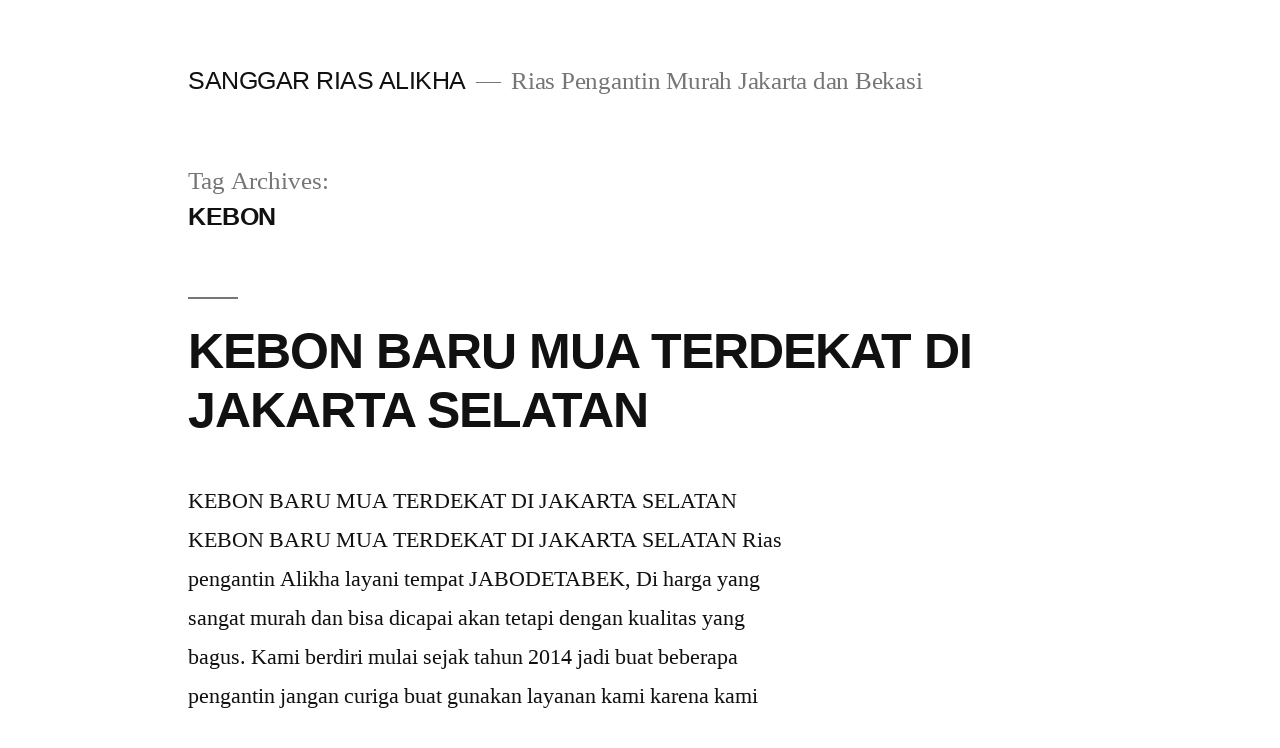

--- FILE ---
content_type: text/html; charset=UTF-8
request_url: https://riaspengantin.id/tag/kebon/
body_size: 16359
content:
<!doctype html>
<html lang="id-ID">
<head>
<meta name="google-site-verification" content="MSgGu51cXvrC52ulIkYKjqlL3lpGXXVPCeC1mjye9X4" />
	<meta charset="UTF-8" />
	<meta name="viewport" content="width=device-width, initial-scale=1" />
	<link rel="profile" href="https://gmpg.org/xfn/11" />
	
	<!-- This site is optimized with the Yoast SEO plugin v14.9 - https://yoast.com/wordpress/plugins/seo/ -->
	<title>KEBON Archives - SANGGAR RIAS ALIKHA</title>
	<meta name="robots" content="index, follow, max-snippet:-1, max-image-preview:large, max-video-preview:-1" />
	<link rel="canonical" href="https://riaspengantin.id/tag/kebon/" />
	<link rel="next" href="https://riaspengantin.id/tag/kebon/page/2/" />
	<meta property="og:locale" content="id_ID" />
	<meta property="og:type" content="article" />
	<meta property="og:title" content="KEBON Archives - SANGGAR RIAS ALIKHA" />
	<meta property="og:url" content="https://riaspengantin.id/tag/kebon/" />
	<meta property="og:site_name" content="SANGGAR RIAS ALIKHA" />
	<meta name="twitter:card" content="summary_large_image" />
	<script type="application/ld+json" class="yoast-schema-graph">{"@context":"https://schema.org","@graph":[{"@type":"WebSite","@id":"https://riaspengantin.id/#website","url":"https://riaspengantin.id/","name":"SANGGAR RIAS ALIKHA","description":"Rias Pengantin Murah Jakarta dan Bekasi","potentialAction":[{"@type":"SearchAction","target":"https://riaspengantin.id/?s={search_term_string}","query-input":"required name=search_term_string"}],"inLanguage":"id-ID"},{"@type":"CollectionPage","@id":"https://riaspengantin.id/tag/kebon/#webpage","url":"https://riaspengantin.id/tag/kebon/","name":"KEBON Archives - SANGGAR RIAS ALIKHA","isPartOf":{"@id":"https://riaspengantin.id/#website"},"inLanguage":"id-ID","potentialAction":[{"@type":"ReadAction","target":["https://riaspengantin.id/tag/kebon/"]}]}]}</script>
	<!-- / Yoast SEO plugin. -->


<link rel='dns-prefetch' href='//s.w.org' />
<link rel="alternate" type="application/rss+xml" title="SANGGAR RIAS ALIKHA &raquo; Feed" href="https://riaspengantin.id/feed/" />
<link rel="alternate" type="application/rss+xml" title="SANGGAR RIAS ALIKHA &raquo; Umpan Komentar" href="https://riaspengantin.id/comments/feed/" />
<link rel="alternate" type="application/rss+xml" title="SANGGAR RIAS ALIKHA &raquo; KEBON Umpan Tag" href="https://riaspengantin.id/tag/kebon/feed/" />
		<script>
			window._wpemojiSettings = {"baseUrl":"https:\/\/s.w.org\/images\/core\/emoji\/13.0.0\/72x72\/","ext":".png","svgUrl":"https:\/\/s.w.org\/images\/core\/emoji\/13.0.0\/svg\/","svgExt":".svg","source":{"concatemoji":"https:\/\/riaspengantin.id\/wp-includes\/js\/wp-emoji-release.min.js?ver=5.5.17"}};
			!function(e,a,t){var n,r,o,i=a.createElement("canvas"),p=i.getContext&&i.getContext("2d");function s(e,t){var a=String.fromCharCode;p.clearRect(0,0,i.width,i.height),p.fillText(a.apply(this,e),0,0);e=i.toDataURL();return p.clearRect(0,0,i.width,i.height),p.fillText(a.apply(this,t),0,0),e===i.toDataURL()}function c(e){var t=a.createElement("script");t.src=e,t.defer=t.type="text/javascript",a.getElementsByTagName("head")[0].appendChild(t)}for(o=Array("flag","emoji"),t.supports={everything:!0,everythingExceptFlag:!0},r=0;r<o.length;r++)t.supports[o[r]]=function(e){if(!p||!p.fillText)return!1;switch(p.textBaseline="top",p.font="600 32px Arial",e){case"flag":return s([127987,65039,8205,9895,65039],[127987,65039,8203,9895,65039])?!1:!s([55356,56826,55356,56819],[55356,56826,8203,55356,56819])&&!s([55356,57332,56128,56423,56128,56418,56128,56421,56128,56430,56128,56423,56128,56447],[55356,57332,8203,56128,56423,8203,56128,56418,8203,56128,56421,8203,56128,56430,8203,56128,56423,8203,56128,56447]);case"emoji":return!s([55357,56424,8205,55356,57212],[55357,56424,8203,55356,57212])}return!1}(o[r]),t.supports.everything=t.supports.everything&&t.supports[o[r]],"flag"!==o[r]&&(t.supports.everythingExceptFlag=t.supports.everythingExceptFlag&&t.supports[o[r]]);t.supports.everythingExceptFlag=t.supports.everythingExceptFlag&&!t.supports.flag,t.DOMReady=!1,t.readyCallback=function(){t.DOMReady=!0},t.supports.everything||(n=function(){t.readyCallback()},a.addEventListener?(a.addEventListener("DOMContentLoaded",n,!1),e.addEventListener("load",n,!1)):(e.attachEvent("onload",n),a.attachEvent("onreadystatechange",function(){"complete"===a.readyState&&t.readyCallback()})),(n=t.source||{}).concatemoji?c(n.concatemoji):n.wpemoji&&n.twemoji&&(c(n.twemoji),c(n.wpemoji)))}(window,document,window._wpemojiSettings);
		</script>
		<style>
img.wp-smiley,
img.emoji {
	display: inline !important;
	border: none !important;
	box-shadow: none !important;
	height: 1em !important;
	width: 1em !important;
	margin: 0 .07em !important;
	vertical-align: -0.1em !important;
	background: none !important;
	padding: 0 !important;
}
</style>
	<link rel='stylesheet' id='wp-block-library-css'  href='https://riaspengantin.id/wp-includes/css/dist/block-library/style.min.css?ver=5.5.17' media='all' />
<link rel='stylesheet' id='wp-block-library-theme-css'  href='https://riaspengantin.id/wp-includes/css/dist/block-library/theme.min.css?ver=5.5.17' media='all' />
<link rel='stylesheet' id='twentynineteen-style-css'  href='https://riaspengantin.id/wp-content/themes/twentynineteen/style.css?ver=1.7' media='all' />
<link rel='stylesheet' id='twentynineteen-print-style-css'  href='https://riaspengantin.id/wp-content/themes/twentynineteen/print.css?ver=1.7' media='print' />
<link rel="https://api.w.org/" href="https://riaspengantin.id/wp-json/" /><link rel="alternate" type="application/json" href="https://riaspengantin.id/wp-json/wp/v2/tags/143" /><link rel="EditURI" type="application/rsd+xml" title="RSD" href="https://riaspengantin.id/xmlrpc.php?rsd" />
<link rel="wlwmanifest" type="application/wlwmanifest+xml" href="https://riaspengantin.id/wp-includes/wlwmanifest.xml" /> 
<meta name="generator" content="WordPress 5.5.17" />

	<style type="text/css" id="custom-theme-colors" >
		
		/*
		 * Set background for:
		 * - featured image :before
		 * - featured image :before
		 * - post thumbmail :before
		 * - post thumbmail :before
		 * - Submenu
		 * - Sticky Post
		 * - buttons
		 * - WP Block Button
		 * - Blocks
		 */
		.image-filters-enabled .site-header.featured-image .site-featured-image:before,
		.image-filters-enabled .site-header.featured-image .site-featured-image:after,
		.image-filters-enabled .entry .post-thumbnail:before,
		.image-filters-enabled .entry .post-thumbnail:after,
		.main-navigation .sub-menu,
		.sticky-post,
		.entry .entry-content .wp-block-button .wp-block-button__link:not(.has-background),
		.entry .button, button, input[type="button"], input[type="reset"], input[type="submit"],
		.entry .entry-content > .has-primary-background-color,
		.entry .entry-content > *[class^="wp-block-"].has-primary-background-color,
		.entry .entry-content > *[class^="wp-block-"] .has-primary-background-color,
		.entry .entry-content > *[class^="wp-block-"].is-style-solid-color,
		.entry .entry-content > *[class^="wp-block-"].is-style-solid-color.has-primary-background-color,
		.entry .entry-content .wp-block-file .wp-block-file__button {
			background-color: hsl( 234, 100%, 33% ); /* base: #0073a8; */
		}

		/*
		 * Set Color for:
		 * - all links
		 * - main navigation links
		 * - Post navigation links
		 * - Post entry meta hover
		 * - Post entry header more-link hover
		 * - main navigation svg
		 * - comment navigation
		 * - Comment edit link hover
		 * - Site Footer Link hover
		 * - Widget links
		 */
		a,
		a:visited,
		.main-navigation .main-menu > li,
		.main-navigation ul.main-menu > li > a,
		.post-navigation .post-title,
		.entry .entry-meta a:hover,
		.entry .entry-footer a:hover,
		.entry .entry-content .more-link:hover,
		.main-navigation .main-menu > li > a + svg,
		.comment .comment-metadata > a:hover,
		.comment .comment-metadata .comment-edit-link:hover,
		#colophon .site-info a:hover,
		.widget a,
		.entry .entry-content .wp-block-button.is-style-outline .wp-block-button__link:not(.has-text-color),
		.entry .entry-content > .has-primary-color,
		.entry .entry-content > *[class^="wp-block-"] .has-primary-color,
		.entry .entry-content > *[class^="wp-block-"].is-style-solid-color blockquote.has-primary-color,
		.entry .entry-content > *[class^="wp-block-"].is-style-solid-color blockquote.has-primary-color p {
			color: hsl( 234, 100%, 33% ); /* base: #0073a8; */
		}

		/*
		 * Set border color for:
		 * wp block quote
		 * :focus
		 */
		blockquote,
		.entry .entry-content blockquote,
		.entry .entry-content .wp-block-quote:not(.is-large),
		.entry .entry-content .wp-block-quote:not(.is-style-large),
		input[type="text"]:focus,
		input[type="email"]:focus,
		input[type="url"]:focus,
		input[type="password"]:focus,
		input[type="search"]:focus,
		input[type="number"]:focus,
		input[type="tel"]:focus,
		input[type="range"]:focus,
		input[type="date"]:focus,
		input[type="month"]:focus,
		input[type="week"]:focus,
		input[type="time"]:focus,
		input[type="datetime"]:focus,
		input[type="datetime-local"]:focus,
		input[type="color"]:focus,
		textarea:focus {
			border-color: hsl( 234, 100%, 33% ); /* base: #0073a8; */
		}

		.gallery-item > div > a:focus {
			box-shadow: 0 0 0 2px hsl( 234, 100%, 33% ); /* base: #0073a8; */
		}

		/* Hover colors */
		a:hover, a:active,
		.main-navigation .main-menu > li > a:hover,
		.main-navigation .main-menu > li > a:hover + svg,
		.post-navigation .nav-links a:hover,
		.post-navigation .nav-links a:hover .post-title,
		.author-bio .author-description .author-link:hover,
		.entry .entry-content > .has-secondary-color,
		.entry .entry-content > *[class^="wp-block-"] .has-secondary-color,
		.entry .entry-content > *[class^="wp-block-"].is-style-solid-color blockquote.has-secondary-color,
		.entry .entry-content > *[class^="wp-block-"].is-style-solid-color blockquote.has-secondary-color p,
		.comment .comment-author .fn a:hover,
		.comment-reply-link:hover,
		.comment-navigation .nav-previous a:hover,
		.comment-navigation .nav-next a:hover,
		#cancel-comment-reply-link:hover,
		.widget a:hover {
			color: hsl( 234, 100%, 23% ); /* base: #005177; */
		}

		.main-navigation .sub-menu > li > a:hover,
		.main-navigation .sub-menu > li > a:focus,
		.main-navigation .sub-menu > li > a:hover:after,
		.main-navigation .sub-menu > li > a:focus:after,
		.main-navigation .sub-menu > li > .menu-item-link-return:hover,
		.main-navigation .sub-menu > li > .menu-item-link-return:focus,
		.main-navigation .sub-menu > li > a:not(.submenu-expand):hover,
		.main-navigation .sub-menu > li > a:not(.submenu-expand):focus,
		.entry .entry-content > .has-secondary-background-color,
		.entry .entry-content > *[class^="wp-block-"].has-secondary-background-color,
		.entry .entry-content > *[class^="wp-block-"] .has-secondary-background-color,
		.entry .entry-content > *[class^="wp-block-"].is-style-solid-color.has-secondary-background-color {
			background-color: hsl( 234, 100%, 23% ); /* base: #005177; */
		}

		/* Text selection colors */
		::selection {
			background-color: hsl( 234, 50%, 90% ); /* base: #005177; */
		}
		::-moz-selection {
			background-color: hsl( 234, 50%, 90% ); /* base: #005177; */
		}	</style>
	<style>.recentcomments a{display:inline !important;padding:0 !important;margin:0 !important;}</style><link rel="icon" href="https://riaspengantin.id/wp-content/uploads/2020/09/cropped-logooo-1-32x32.png" sizes="32x32" />
<link rel="icon" href="https://riaspengantin.id/wp-content/uploads/2020/09/cropped-logooo-1-192x192.png" sizes="192x192" />
<link rel="apple-touch-icon" href="https://riaspengantin.id/wp-content/uploads/2020/09/cropped-logooo-1-180x180.png" />
<meta name="msapplication-TileImage" content="https://riaspengantin.id/wp-content/uploads/2020/09/cropped-logooo-1-270x270.png" />
</head>

<body data-rsssl=1 class="archive tag tag-kebon tag-143 wp-embed-responsive hfeed image-filters-enabled">
<div id="page" class="site">
	<a class="skip-link screen-reader-text" href="#content">Skip to content</a>

		<header id="masthead" class="site-header">

			<div class="site-branding-container">
				<div class="site-branding">

								<p class="site-title"><a href="https://riaspengantin.id/" rel="home">SANGGAR RIAS ALIKHA</a></p>
			
				<p class="site-description">
				Rias Pengantin Murah Jakarta dan Bekasi			</p>
			</div><!-- .site-branding -->
			</div><!-- .site-branding-container -->

					</header><!-- #masthead -->

	<div id="content" class="site-content">

	<div id="primary" class="content-area">
		<main id="main" class="site-main">

		
			<header class="page-header">
				<h1 class="page-title">Tag Archives: <span class="page-description">KEBON</span></h1>			</header><!-- .page-header -->

			
<article id="post-10349" class="post-10349 post type-post status-publish format-standard hentry category-adat category-bekasi category-bogor category-depok category-jakarta category-murah category-paket-akad-nikah category-paket-nikah category-pernikahan category-rias-pengantin category-tata-rias-pengantin tag-baru tag-bekasi tag-dekorasi tag-depok tag-di tag-harga tag-jakarta tag-kebon tag-mua tag-murah tag-paket tag-pengantin tag-pernikahan tag-rias tag-selatan tag-terdekat tag-termurah tag-wedding entry">
	<header class="entry-header">
		<h2 class="entry-title"><a href="https://riaspengantin.id/2024/10/12/kebon-baru-mua-terdekat-di-jakarta-selatan/" rel="bookmark">KEBON BARU MUA TERDEKAT DI JAKARTA SELATAN</a></h2>	</header><!-- .entry-header -->

	
	<div class="entry-content">
		<p>KEBON BARU MUA TERDEKAT DI JAKARTA SELATAN KEBON BARU MUA TERDEKAT DI JAKARTA SELATAN Rias pengantin Alikha layani tempat JABODETABEK, Di harga yang sangat murah dan bisa dicapai akan tetapi dengan kualitas yang bagus. Kami berdiri mulai sejak tahun 2014 jadi buat beberapa pengantin jangan curiga buat gunakan layanan kami karena kami sudah mempunyai pengalaman [&hellip;]</p>
	</div><!-- .entry-content -->

	<footer class="entry-footer">
		<span class="byline"><svg class="svg-icon" width="16" height="16" aria-hidden="true" role="img" focusable="false" viewBox="0 0 24 24" version="1.1" xmlns="http://www.w3.org/2000/svg" xmlns:xlink="http://www.w3.org/1999/xlink"><path d="M12 12c2.21 0 4-1.79 4-4s-1.79-4-4-4-4 1.79-4 4 1.79 4 4 4zm0 2c-2.67 0-8 1.34-8 4v2h16v-2c0-2.66-5.33-4-8-4z"></path><path d="M0 0h24v24H0z" fill="none"></path></svg><span class="screen-reader-text">Posted by</span><span class="author vcard"><a class="url fn n" href="https://riaspengantin.id/author/alikharitza/">Sanggar Rias Alikha</a></span></span><span class="posted-on"><svg class="svg-icon" width="16" height="16" aria-hidden="true" role="img" focusable="false" xmlns="http://www.w3.org/2000/svg" viewBox="0 0 24 24"><defs><path id="a" d="M0 0h24v24H0V0z"></path></defs><clipPath id="b"><use xlink:href="#a" overflow="visible"></use></clipPath><path clip-path="url(#b)" d="M12 2C6.5 2 2 6.5 2 12s4.5 10 10 10 10-4.5 10-10S17.5 2 12 2zm4.2 14.2L11 13V7h1.5v5.2l4.5 2.7-.8 1.3z"></path></svg><a href="https://riaspengantin.id/2024/10/12/kebon-baru-mua-terdekat-di-jakarta-selatan/" rel="bookmark"><time class="entry-date published" datetime="2024-10-12T18:27:48+07:00">Oktober 12, 2024</time><time class="updated" datetime="2024-10-12T18:28:17+07:00">Oktober 12, 2024</time></a></span><span class="cat-links"><svg class="svg-icon" width="16" height="16" aria-hidden="true" role="img" focusable="false" xmlns="http://www.w3.org/2000/svg" viewBox="0 0 24 24"><path d="M10 4H4c-1.1 0-1.99.9-1.99 2L2 18c0 1.1.9 2 2 2h16c1.1 0 2-.9 2-2V8c0-1.1-.9-2-2-2h-8l-2-2z"></path><path d="M0 0h24v24H0z" fill="none"></path></svg><span class="screen-reader-text">Posted in</span><a href="https://riaspengantin.id/category/adat/" rel="category tag">ADAT</a>, <a href="https://riaspengantin.id/category/bekasi/" rel="category tag">BEKASI</a>, <a href="https://riaspengantin.id/category/bogor/" rel="category tag">BOGOR</a>, <a href="https://riaspengantin.id/category/depok/" rel="category tag">DEPOK</a>, <a href="https://riaspengantin.id/category/jakarta/" rel="category tag">JAKARTA</a>, <a href="https://riaspengantin.id/category/murah/" rel="category tag">MURAH</a>, <a href="https://riaspengantin.id/category/paket-akad-nikah/" rel="category tag">PAKET AKAD NIKAH</a>, <a href="https://riaspengantin.id/category/paket-nikah/" rel="category tag">PAKET NIKAH</a>, <a href="https://riaspengantin.id/category/pernikahan/" rel="category tag">PERNIKAHAN</a>, <a href="https://riaspengantin.id/category/rias-pengantin/" rel="category tag">RIAS PENGANTIN</a>, <a href="https://riaspengantin.id/category/tata-rias-pengantin/" rel="category tag">TATA RIAS PENGANTIN</a></span><span class="tags-links"><svg class="svg-icon" width="16" height="16" aria-hidden="true" role="img" focusable="false" xmlns="http://www.w3.org/2000/svg" viewBox="0 0 24 24"><path d="M21.41 11.58l-9-9C12.05 2.22 11.55 2 11 2H4c-1.1 0-2 .9-2 2v7c0 .55.22 1.05.59 1.42l9 9c.36.36.86.58 1.41.58.55 0 1.05-.22 1.41-.59l7-7c.37-.36.59-.86.59-1.41 0-.55-.23-1.06-.59-1.42zM5.5 7C4.67 7 4 6.33 4 5.5S4.67 4 5.5 4 7 4.67 7 5.5 6.33 7 5.5 7z"></path><path d="M0 0h24v24H0z" fill="none"></path></svg><span class="screen-reader-text">Tags: </span><a href="https://riaspengantin.id/tag/baru/" rel="tag">Baru</a>, <a href="https://riaspengantin.id/tag/bekasi/" rel="tag">bekasi</a>, <a href="https://riaspengantin.id/tag/dekorasi/" rel="tag">dekorasi</a>, <a href="https://riaspengantin.id/tag/depok/" rel="tag">depok</a>, <a href="https://riaspengantin.id/tag/di/" rel="tag">Di</a>, <a href="https://riaspengantin.id/tag/harga/" rel="tag">harga</a>, <a href="https://riaspengantin.id/tag/jakarta/" rel="tag">jakarta</a>, <a href="https://riaspengantin.id/tag/kebon/" rel="tag">KEBON</a>, <a href="https://riaspengantin.id/tag/mua/" rel="tag">mua</a>, <a href="https://riaspengantin.id/tag/murah/" rel="tag">murah</a>, <a href="https://riaspengantin.id/tag/paket/" rel="tag">paket</a>, <a href="https://riaspengantin.id/tag/pengantin/" rel="tag">pengantin</a>, <a href="https://riaspengantin.id/tag/pernikahan/" rel="tag">pernikahan</a>, <a href="https://riaspengantin.id/tag/rias/" rel="tag">rias</a>, <a href="https://riaspengantin.id/tag/selatan/" rel="tag">selatan</a>, <a href="https://riaspengantin.id/tag/terdekat/" rel="tag">terdekat</a>, <a href="https://riaspengantin.id/tag/termurah/" rel="tag">termurah</a>, <a href="https://riaspengantin.id/tag/wedding/" rel="tag">wedding</a></span><span class="comments-link"><svg class="svg-icon" width="16" height="16" aria-hidden="true" role="img" focusable="false" viewBox="0 0 24 24" version="1.1" xmlns="http://www.w3.org/2000/svg" xmlns:xlink="http://www.w3.org/1999/xlink"><path d="M21.99 4c0-1.1-.89-2-1.99-2H4c-1.1 0-2 .9-2 2v12c0 1.1.9 2 2 2h14l4 4-.01-18z"></path><path d="M0 0h24v24H0z" fill="none"></path></svg><a href="https://riaspengantin.id/2024/10/12/kebon-baru-mua-terdekat-di-jakarta-selatan/#respond">Leave a comment<span class="screen-reader-text"> on KEBON BARU MUA TERDEKAT DI JAKARTA SELATAN</span></a></span>	</footer><!-- .entry-footer -->
</article><!-- #post-10349 -->

<article id="post-10126" class="post-10126 post type-post status-publish format-standard hentry category-adat category-bekasi category-bogor category-depok category-jakarta category-murah category-paket-akad-nikah category-paket-nikah category-pernikahan category-rias-pengantin category-tata-rias-pengantin tag-baru tag-bekasi tag-dekorasi tag-depok tag-di tag-harga tag-jakarta tag-kebon tag-mua tag-murah tag-paket tag-pengantin tag-pernikahan tag-rias tag-selatan tag-terdekat tag-termurah entry">
	<header class="entry-header">
		<h2 class="entry-title"><a href="https://riaspengantin.id/2024/08/24/mua-terdekat-kebon-baru-di-jakarta-selatan/" rel="bookmark">MUA TERDEKAT KEBON BARU DI JAKARTA SELATAN</a></h2>	</header><!-- .entry-header -->

	
	<div class="entry-content">
		<p>MUA TERDEKAT KEBON BARU DI JAKARTA SELATAN MUA TERDEKAT KEBON BARU DI JAKARTA SELATAN Rias pengantin Alikha layani tempat JABODETABEK, Dengan harga yang amat murah dan bisa digapai walau demikian dengan kualitas yang bagus. Kami berdiri mulai sejak tahun 2014 jadi buat sejumlah pengantin jangan curiga buat memanfaatkan layanan kami karena kami telah memiliki pengalaman [&hellip;]</p>
	</div><!-- .entry-content -->

	<footer class="entry-footer">
		<span class="byline"><svg class="svg-icon" width="16" height="16" aria-hidden="true" role="img" focusable="false" viewBox="0 0 24 24" version="1.1" xmlns="http://www.w3.org/2000/svg" xmlns:xlink="http://www.w3.org/1999/xlink"><path d="M12 12c2.21 0 4-1.79 4-4s-1.79-4-4-4-4 1.79-4 4 1.79 4 4 4zm0 2c-2.67 0-8 1.34-8 4v2h16v-2c0-2.66-5.33-4-8-4z"></path><path d="M0 0h24v24H0z" fill="none"></path></svg><span class="screen-reader-text">Posted by</span><span class="author vcard"><a class="url fn n" href="https://riaspengantin.id/author/alikharitza/">Sanggar Rias Alikha</a></span></span><span class="posted-on"><svg class="svg-icon" width="16" height="16" aria-hidden="true" role="img" focusable="false" xmlns="http://www.w3.org/2000/svg" viewBox="0 0 24 24"><defs><path id="a" d="M0 0h24v24H0V0z"></path></defs><clipPath id="b"><use xlink:href="#a" overflow="visible"></use></clipPath><path clip-path="url(#b)" d="M12 2C6.5 2 2 6.5 2 12s4.5 10 10 10 10-4.5 10-10S17.5 2 12 2zm4.2 14.2L11 13V7h1.5v5.2l4.5 2.7-.8 1.3z"></path></svg><a href="https://riaspengantin.id/2024/08/24/mua-terdekat-kebon-baru-di-jakarta-selatan/" rel="bookmark"><time class="entry-date published" datetime="2024-08-24T15:21:20+07:00">Agustus 24, 2024</time><time class="updated" datetime="2024-08-24T15:21:27+07:00">Agustus 24, 2024</time></a></span><span class="cat-links"><svg class="svg-icon" width="16" height="16" aria-hidden="true" role="img" focusable="false" xmlns="http://www.w3.org/2000/svg" viewBox="0 0 24 24"><path d="M10 4H4c-1.1 0-1.99.9-1.99 2L2 18c0 1.1.9 2 2 2h16c1.1 0 2-.9 2-2V8c0-1.1-.9-2-2-2h-8l-2-2z"></path><path d="M0 0h24v24H0z" fill="none"></path></svg><span class="screen-reader-text">Posted in</span><a href="https://riaspengantin.id/category/adat/" rel="category tag">ADAT</a>, <a href="https://riaspengantin.id/category/bekasi/" rel="category tag">BEKASI</a>, <a href="https://riaspengantin.id/category/bogor/" rel="category tag">BOGOR</a>, <a href="https://riaspengantin.id/category/depok/" rel="category tag">DEPOK</a>, <a href="https://riaspengantin.id/category/jakarta/" rel="category tag">JAKARTA</a>, <a href="https://riaspengantin.id/category/murah/" rel="category tag">MURAH</a>, <a href="https://riaspengantin.id/category/paket-akad-nikah/" rel="category tag">PAKET AKAD NIKAH</a>, <a href="https://riaspengantin.id/category/paket-nikah/" rel="category tag">PAKET NIKAH</a>, <a href="https://riaspengantin.id/category/pernikahan/" rel="category tag">PERNIKAHAN</a>, <a href="https://riaspengantin.id/category/rias-pengantin/" rel="category tag">RIAS PENGANTIN</a>, <a href="https://riaspengantin.id/category/tata-rias-pengantin/" rel="category tag">TATA RIAS PENGANTIN</a></span><span class="tags-links"><svg class="svg-icon" width="16" height="16" aria-hidden="true" role="img" focusable="false" xmlns="http://www.w3.org/2000/svg" viewBox="0 0 24 24"><path d="M21.41 11.58l-9-9C12.05 2.22 11.55 2 11 2H4c-1.1 0-2 .9-2 2v7c0 .55.22 1.05.59 1.42l9 9c.36.36.86.58 1.41.58.55 0 1.05-.22 1.41-.59l7-7c.37-.36.59-.86.59-1.41 0-.55-.23-1.06-.59-1.42zM5.5 7C4.67 7 4 6.33 4 5.5S4.67 4 5.5 4 7 4.67 7 5.5 6.33 7 5.5 7z"></path><path d="M0 0h24v24H0z" fill="none"></path></svg><span class="screen-reader-text">Tags: </span><a href="https://riaspengantin.id/tag/baru/" rel="tag">Baru</a>, <a href="https://riaspengantin.id/tag/bekasi/" rel="tag">bekasi</a>, <a href="https://riaspengantin.id/tag/dekorasi/" rel="tag">dekorasi</a>, <a href="https://riaspengantin.id/tag/depok/" rel="tag">depok</a>, <a href="https://riaspengantin.id/tag/di/" rel="tag">Di</a>, <a href="https://riaspengantin.id/tag/harga/" rel="tag">harga</a>, <a href="https://riaspengantin.id/tag/jakarta/" rel="tag">jakarta</a>, <a href="https://riaspengantin.id/tag/kebon/" rel="tag">KEBON</a>, <a href="https://riaspengantin.id/tag/mua/" rel="tag">mua</a>, <a href="https://riaspengantin.id/tag/murah/" rel="tag">murah</a>, <a href="https://riaspengantin.id/tag/paket/" rel="tag">paket</a>, <a href="https://riaspengantin.id/tag/pengantin/" rel="tag">pengantin</a>, <a href="https://riaspengantin.id/tag/pernikahan/" rel="tag">pernikahan</a>, <a href="https://riaspengantin.id/tag/rias/" rel="tag">rias</a>, <a href="https://riaspengantin.id/tag/selatan/" rel="tag">selatan</a>, <a href="https://riaspengantin.id/tag/terdekat/" rel="tag">terdekat</a>, <a href="https://riaspengantin.id/tag/termurah/" rel="tag">termurah</a></span><span class="comments-link"><svg class="svg-icon" width="16" height="16" aria-hidden="true" role="img" focusable="false" viewBox="0 0 24 24" version="1.1" xmlns="http://www.w3.org/2000/svg" xmlns:xlink="http://www.w3.org/1999/xlink"><path d="M21.99 4c0-1.1-.89-2-1.99-2H4c-1.1 0-2 .9-2 2v12c0 1.1.9 2 2 2h14l4 4-.01-18z"></path><path d="M0 0h24v24H0z" fill="none"></path></svg><a href="https://riaspengantin.id/2024/08/24/mua-terdekat-kebon-baru-di-jakarta-selatan/#respond">Leave a comment<span class="screen-reader-text"> on MUA TERDEKAT KEBON BARU DI JAKARTA SELATAN</span></a></span>	</footer><!-- .entry-footer -->
</article><!-- #post-10126 -->

<article id="post-9485" class="post-9485 post type-post status-publish format-standard hentry category-adat category-bekasi category-bogor category-depok category-jakarta category-murah category-paket-akad-nikah category-paket-nikah category-pernikahan category-rias-pengantin category-tata-rias-pengantin tag-bekasi tag-dekorasi tag-depok tag-di tag-harga tag-jakarta tag-kebon tag-manggis tag-mua tag-murah tag-paket tag-pengantin tag-pernikahan tag-rias tag-terdekat tag-termurah tag-timur tag-wedding entry">
	<header class="entry-header">
		<h2 class="entry-title"><a href="https://riaspengantin.id/2024/06/18/kebon-manggis-mua-terdekat-di-jakarta-timur/" rel="bookmark">KEBON MANGGIS MUA TERDEKAT DI JAKARTA TIMUR</a></h2>	</header><!-- .entry-header -->

	
	<div class="entry-content">
		<p>KEBON MANGGIS MUA TERDEKAT DI JAKARTA TIMUR KEBON MANGGIS MUA TERDEKAT DI JAKARTA TIMUR Rias pengantin Alikha layani tempat JABODETABEK, Di harga yang termurah serta dapat dijangkau tetapi dengan kualitas yang bagus. Kami berdiri sejak mulai tahun 2014 jadi untuk beberapa pengantin gak boleh takut buat memakai layanan kami sebab kami sudah punyai pengalaman yang [&hellip;]</p>
	</div><!-- .entry-content -->

	<footer class="entry-footer">
		<span class="byline"><svg class="svg-icon" width="16" height="16" aria-hidden="true" role="img" focusable="false" viewBox="0 0 24 24" version="1.1" xmlns="http://www.w3.org/2000/svg" xmlns:xlink="http://www.w3.org/1999/xlink"><path d="M12 12c2.21 0 4-1.79 4-4s-1.79-4-4-4-4 1.79-4 4 1.79 4 4 4zm0 2c-2.67 0-8 1.34-8 4v2h16v-2c0-2.66-5.33-4-8-4z"></path><path d="M0 0h24v24H0z" fill="none"></path></svg><span class="screen-reader-text">Posted by</span><span class="author vcard"><a class="url fn n" href="https://riaspengantin.id/author/alikharitza/">Sanggar Rias Alikha</a></span></span><span class="posted-on"><svg class="svg-icon" width="16" height="16" aria-hidden="true" role="img" focusable="false" xmlns="http://www.w3.org/2000/svg" viewBox="0 0 24 24"><defs><path id="a" d="M0 0h24v24H0V0z"></path></defs><clipPath id="b"><use xlink:href="#a" overflow="visible"></use></clipPath><path clip-path="url(#b)" d="M12 2C6.5 2 2 6.5 2 12s4.5 10 10 10 10-4.5 10-10S17.5 2 12 2zm4.2 14.2L11 13V7h1.5v5.2l4.5 2.7-.8 1.3z"></path></svg><a href="https://riaspengantin.id/2024/06/18/kebon-manggis-mua-terdekat-di-jakarta-timur/" rel="bookmark"><time class="entry-date published" datetime="2024-06-18T16:06:26+07:00">Juni 18, 2024</time><time class="updated" datetime="2024-06-18T16:06:39+07:00">Juni 18, 2024</time></a></span><span class="cat-links"><svg class="svg-icon" width="16" height="16" aria-hidden="true" role="img" focusable="false" xmlns="http://www.w3.org/2000/svg" viewBox="0 0 24 24"><path d="M10 4H4c-1.1 0-1.99.9-1.99 2L2 18c0 1.1.9 2 2 2h16c1.1 0 2-.9 2-2V8c0-1.1-.9-2-2-2h-8l-2-2z"></path><path d="M0 0h24v24H0z" fill="none"></path></svg><span class="screen-reader-text">Posted in</span><a href="https://riaspengantin.id/category/adat/" rel="category tag">ADAT</a>, <a href="https://riaspengantin.id/category/bekasi/" rel="category tag">BEKASI</a>, <a href="https://riaspengantin.id/category/bogor/" rel="category tag">BOGOR</a>, <a href="https://riaspengantin.id/category/depok/" rel="category tag">DEPOK</a>, <a href="https://riaspengantin.id/category/jakarta/" rel="category tag">JAKARTA</a>, <a href="https://riaspengantin.id/category/murah/" rel="category tag">MURAH</a>, <a href="https://riaspengantin.id/category/paket-akad-nikah/" rel="category tag">PAKET AKAD NIKAH</a>, <a href="https://riaspengantin.id/category/paket-nikah/" rel="category tag">PAKET NIKAH</a>, <a href="https://riaspengantin.id/category/pernikahan/" rel="category tag">PERNIKAHAN</a>, <a href="https://riaspengantin.id/category/rias-pengantin/" rel="category tag">RIAS PENGANTIN</a>, <a href="https://riaspengantin.id/category/tata-rias-pengantin/" rel="category tag">TATA RIAS PENGANTIN</a></span><span class="tags-links"><svg class="svg-icon" width="16" height="16" aria-hidden="true" role="img" focusable="false" xmlns="http://www.w3.org/2000/svg" viewBox="0 0 24 24"><path d="M21.41 11.58l-9-9C12.05 2.22 11.55 2 11 2H4c-1.1 0-2 .9-2 2v7c0 .55.22 1.05.59 1.42l9 9c.36.36.86.58 1.41.58.55 0 1.05-.22 1.41-.59l7-7c.37-.36.59-.86.59-1.41 0-.55-.23-1.06-.59-1.42zM5.5 7C4.67 7 4 6.33 4 5.5S4.67 4 5.5 4 7 4.67 7 5.5 6.33 7 5.5 7z"></path><path d="M0 0h24v24H0z" fill="none"></path></svg><span class="screen-reader-text">Tags: </span><a href="https://riaspengantin.id/tag/bekasi/" rel="tag">bekasi</a>, <a href="https://riaspengantin.id/tag/dekorasi/" rel="tag">dekorasi</a>, <a href="https://riaspengantin.id/tag/depok/" rel="tag">depok</a>, <a href="https://riaspengantin.id/tag/di/" rel="tag">Di</a>, <a href="https://riaspengantin.id/tag/harga/" rel="tag">harga</a>, <a href="https://riaspengantin.id/tag/jakarta/" rel="tag">jakarta</a>, <a href="https://riaspengantin.id/tag/kebon/" rel="tag">KEBON</a>, <a href="https://riaspengantin.id/tag/manggis/" rel="tag">MANGGIS</a>, <a href="https://riaspengantin.id/tag/mua/" rel="tag">mua</a>, <a href="https://riaspengantin.id/tag/murah/" rel="tag">murah</a>, <a href="https://riaspengantin.id/tag/paket/" rel="tag">paket</a>, <a href="https://riaspengantin.id/tag/pengantin/" rel="tag">pengantin</a>, <a href="https://riaspengantin.id/tag/pernikahan/" rel="tag">pernikahan</a>, <a href="https://riaspengantin.id/tag/rias/" rel="tag">rias</a>, <a href="https://riaspengantin.id/tag/terdekat/" rel="tag">terdekat</a>, <a href="https://riaspengantin.id/tag/termurah/" rel="tag">termurah</a>, <a href="https://riaspengantin.id/tag/timur/" rel="tag">timur</a>, <a href="https://riaspengantin.id/tag/wedding/" rel="tag">wedding</a></span><span class="comments-link"><svg class="svg-icon" width="16" height="16" aria-hidden="true" role="img" focusable="false" viewBox="0 0 24 24" version="1.1" xmlns="http://www.w3.org/2000/svg" xmlns:xlink="http://www.w3.org/1999/xlink"><path d="M21.99 4c0-1.1-.89-2-1.99-2H4c-1.1 0-2 .9-2 2v12c0 1.1.9 2 2 2h14l4 4-.01-18z"></path><path d="M0 0h24v24H0z" fill="none"></path></svg><a href="https://riaspengantin.id/2024/06/18/kebon-manggis-mua-terdekat-di-jakarta-timur/#respond">Leave a comment<span class="screen-reader-text"> on KEBON MANGGIS MUA TERDEKAT DI JAKARTA TIMUR</span></a></span>	</footer><!-- .entry-footer -->
</article><!-- #post-9485 -->

<article id="post-9454" class="post-9454 post type-post status-publish format-standard hentry category-adat category-bekasi category-bogor category-depok category-jakarta category-murah category-paket-akad-nikah category-paket-nikah category-pernikahan category-rias-pengantin category-tata-rias-pengantin tag-bekasi tag-dekorasi tag-depok tag-di tag-harga tag-jakarta tag-kebon tag-mua tag-murah tag-paket tag-pala tag-pengantin tag-pernikahan tag-rias tag-terdekat tag-termurah tag-timur tag-wedding entry">
	<header class="entry-header">
		<h2 class="entry-title"><a href="https://riaspengantin.id/2024/06/11/kebon-pala-mua-terdekat-di-jakarta-timur/" rel="bookmark">KEBON PALA MUA TERDEKAT DI JAKARTA TIMUR</a></h2>	</header><!-- .entry-header -->

	
	<div class="entry-content">
		<p>KEBON PALA MUA TERDEKAT DI JAKARTA TIMUR KEBON PALA MUA TERDEKAT DI JAKARTA TIMUR Rias pengantin Alikha layani ruang JABODETABEK, Pada harga yang amat murah dan bisa digapai akan tetapi dengan kwalitas yang bagus. Kami berdiri sejak tahun 2014 jadi buat banyak pengantin jangan risau buat gunakan jasa kami sebab kami telah miliki pengalaman yang [&hellip;]</p>
	</div><!-- .entry-content -->

	<footer class="entry-footer">
		<span class="byline"><svg class="svg-icon" width="16" height="16" aria-hidden="true" role="img" focusable="false" viewBox="0 0 24 24" version="1.1" xmlns="http://www.w3.org/2000/svg" xmlns:xlink="http://www.w3.org/1999/xlink"><path d="M12 12c2.21 0 4-1.79 4-4s-1.79-4-4-4-4 1.79-4 4 1.79 4 4 4zm0 2c-2.67 0-8 1.34-8 4v2h16v-2c0-2.66-5.33-4-8-4z"></path><path d="M0 0h24v24H0z" fill="none"></path></svg><span class="screen-reader-text">Posted by</span><span class="author vcard"><a class="url fn n" href="https://riaspengantin.id/author/alikharitza/">Sanggar Rias Alikha</a></span></span><span class="posted-on"><svg class="svg-icon" width="16" height="16" aria-hidden="true" role="img" focusable="false" xmlns="http://www.w3.org/2000/svg" viewBox="0 0 24 24"><defs><path id="a" d="M0 0h24v24H0V0z"></path></defs><clipPath id="b"><use xlink:href="#a" overflow="visible"></use></clipPath><path clip-path="url(#b)" d="M12 2C6.5 2 2 6.5 2 12s4.5 10 10 10 10-4.5 10-10S17.5 2 12 2zm4.2 14.2L11 13V7h1.5v5.2l4.5 2.7-.8 1.3z"></path></svg><a href="https://riaspengantin.id/2024/06/11/kebon-pala-mua-terdekat-di-jakarta-timur/" rel="bookmark"><time class="entry-date published" datetime="2024-06-11T16:52:35+07:00">Juni 11, 2024</time><time class="updated" datetime="2024-06-11T16:52:42+07:00">Juni 11, 2024</time></a></span><span class="cat-links"><svg class="svg-icon" width="16" height="16" aria-hidden="true" role="img" focusable="false" xmlns="http://www.w3.org/2000/svg" viewBox="0 0 24 24"><path d="M10 4H4c-1.1 0-1.99.9-1.99 2L2 18c0 1.1.9 2 2 2h16c1.1 0 2-.9 2-2V8c0-1.1-.9-2-2-2h-8l-2-2z"></path><path d="M0 0h24v24H0z" fill="none"></path></svg><span class="screen-reader-text">Posted in</span><a href="https://riaspengantin.id/category/adat/" rel="category tag">ADAT</a>, <a href="https://riaspengantin.id/category/bekasi/" rel="category tag">BEKASI</a>, <a href="https://riaspengantin.id/category/bogor/" rel="category tag">BOGOR</a>, <a href="https://riaspengantin.id/category/depok/" rel="category tag">DEPOK</a>, <a href="https://riaspengantin.id/category/jakarta/" rel="category tag">JAKARTA</a>, <a href="https://riaspengantin.id/category/murah/" rel="category tag">MURAH</a>, <a href="https://riaspengantin.id/category/paket-akad-nikah/" rel="category tag">PAKET AKAD NIKAH</a>, <a href="https://riaspengantin.id/category/paket-nikah/" rel="category tag">PAKET NIKAH</a>, <a href="https://riaspengantin.id/category/pernikahan/" rel="category tag">PERNIKAHAN</a>, <a href="https://riaspengantin.id/category/rias-pengantin/" rel="category tag">RIAS PENGANTIN</a>, <a href="https://riaspengantin.id/category/tata-rias-pengantin/" rel="category tag">TATA RIAS PENGANTIN</a></span><span class="tags-links"><svg class="svg-icon" width="16" height="16" aria-hidden="true" role="img" focusable="false" xmlns="http://www.w3.org/2000/svg" viewBox="0 0 24 24"><path d="M21.41 11.58l-9-9C12.05 2.22 11.55 2 11 2H4c-1.1 0-2 .9-2 2v7c0 .55.22 1.05.59 1.42l9 9c.36.36.86.58 1.41.58.55 0 1.05-.22 1.41-.59l7-7c.37-.36.59-.86.59-1.41 0-.55-.23-1.06-.59-1.42zM5.5 7C4.67 7 4 6.33 4 5.5S4.67 4 5.5 4 7 4.67 7 5.5 6.33 7 5.5 7z"></path><path d="M0 0h24v24H0z" fill="none"></path></svg><span class="screen-reader-text">Tags: </span><a href="https://riaspengantin.id/tag/bekasi/" rel="tag">bekasi</a>, <a href="https://riaspengantin.id/tag/dekorasi/" rel="tag">dekorasi</a>, <a href="https://riaspengantin.id/tag/depok/" rel="tag">depok</a>, <a href="https://riaspengantin.id/tag/di/" rel="tag">Di</a>, <a href="https://riaspengantin.id/tag/harga/" rel="tag">harga</a>, <a href="https://riaspengantin.id/tag/jakarta/" rel="tag">jakarta</a>, <a href="https://riaspengantin.id/tag/kebon/" rel="tag">KEBON</a>, <a href="https://riaspengantin.id/tag/mua/" rel="tag">mua</a>, <a href="https://riaspengantin.id/tag/murah/" rel="tag">murah</a>, <a href="https://riaspengantin.id/tag/paket/" rel="tag">paket</a>, <a href="https://riaspengantin.id/tag/pala/" rel="tag">PALA</a>, <a href="https://riaspengantin.id/tag/pengantin/" rel="tag">pengantin</a>, <a href="https://riaspengantin.id/tag/pernikahan/" rel="tag">pernikahan</a>, <a href="https://riaspengantin.id/tag/rias/" rel="tag">rias</a>, <a href="https://riaspengantin.id/tag/terdekat/" rel="tag">terdekat</a>, <a href="https://riaspengantin.id/tag/termurah/" rel="tag">termurah</a>, <a href="https://riaspengantin.id/tag/timur/" rel="tag">timur</a>, <a href="https://riaspengantin.id/tag/wedding/" rel="tag">wedding</a></span><span class="comments-link"><svg class="svg-icon" width="16" height="16" aria-hidden="true" role="img" focusable="false" viewBox="0 0 24 24" version="1.1" xmlns="http://www.w3.org/2000/svg" xmlns:xlink="http://www.w3.org/1999/xlink"><path d="M21.99 4c0-1.1-.89-2-1.99-2H4c-1.1 0-2 .9-2 2v12c0 1.1.9 2 2 2h14l4 4-.01-18z"></path><path d="M0 0h24v24H0z" fill="none"></path></svg><a href="https://riaspengantin.id/2024/06/11/kebon-pala-mua-terdekat-di-jakarta-timur/#respond">Leave a comment<span class="screen-reader-text"> on KEBON PALA MUA TERDEKAT DI JAKARTA TIMUR</span></a></span>	</footer><!-- .entry-footer -->
</article><!-- #post-9454 -->

<article id="post-9252" class="post-9252 post type-post status-publish format-standard hentry category-adat category-bekasi category-bogor category-depok category-jakarta category-murah category-paket-akad-nikah category-paket-nikah category-pernikahan category-rias-pengantin category-tata-rias-pengantin tag-bekasi tag-dekorasi tag-depok tag-di tag-harga tag-jakarta tag-kebon tag-manggis tag-mua tag-murah tag-paket tag-pengantin tag-pernikahan tag-rias tag-terdekat tag-termurah tag-timur tag-wedding entry">
	<header class="entry-header">
		<h2 class="entry-title"><a href="https://riaspengantin.id/2024/05/16/mua-terdekat-kebon-manggis-di-jakarta-timur/" rel="bookmark">MUA TERDEKAT KEBON MANGGIS DI JAKARTA TIMUR</a></h2>	</header><!-- .entry-header -->

	
	<div class="entry-content">
		<p>MUA TERDEKAT KEBON MANGGIS DI JAKARTA TIMUR MUA TERDEKAT KEBON MANGGIS DI JAKARTA TIMUR Rias pengantin Alikha layani tempat JABODETABEK, Pada harga yang sangat murah serta bisa digapai namun dengan kwalitas yang bagus. Kami berdiri mulai tahun 2014 jadi untuk sejumlah pengantin jangan curiga buat gunakan jasa kami lantaran kami telah memiliki pengalaman yang cukup [&hellip;]</p>
	</div><!-- .entry-content -->

	<footer class="entry-footer">
		<span class="byline"><svg class="svg-icon" width="16" height="16" aria-hidden="true" role="img" focusable="false" viewBox="0 0 24 24" version="1.1" xmlns="http://www.w3.org/2000/svg" xmlns:xlink="http://www.w3.org/1999/xlink"><path d="M12 12c2.21 0 4-1.79 4-4s-1.79-4-4-4-4 1.79-4 4 1.79 4 4 4zm0 2c-2.67 0-8 1.34-8 4v2h16v-2c0-2.66-5.33-4-8-4z"></path><path d="M0 0h24v24H0z" fill="none"></path></svg><span class="screen-reader-text">Posted by</span><span class="author vcard"><a class="url fn n" href="https://riaspengantin.id/author/alikharitza/">Sanggar Rias Alikha</a></span></span><span class="posted-on"><svg class="svg-icon" width="16" height="16" aria-hidden="true" role="img" focusable="false" xmlns="http://www.w3.org/2000/svg" viewBox="0 0 24 24"><defs><path id="a" d="M0 0h24v24H0V0z"></path></defs><clipPath id="b"><use xlink:href="#a" overflow="visible"></use></clipPath><path clip-path="url(#b)" d="M12 2C6.5 2 2 6.5 2 12s4.5 10 10 10 10-4.5 10-10S17.5 2 12 2zm4.2 14.2L11 13V7h1.5v5.2l4.5 2.7-.8 1.3z"></path></svg><a href="https://riaspengantin.id/2024/05/16/mua-terdekat-kebon-manggis-di-jakarta-timur/" rel="bookmark"><time class="entry-date published" datetime="2024-05-16T18:43:09+07:00">Mei 16, 2024</time><time class="updated" datetime="2024-05-16T18:43:17+07:00">Mei 16, 2024</time></a></span><span class="cat-links"><svg class="svg-icon" width="16" height="16" aria-hidden="true" role="img" focusable="false" xmlns="http://www.w3.org/2000/svg" viewBox="0 0 24 24"><path d="M10 4H4c-1.1 0-1.99.9-1.99 2L2 18c0 1.1.9 2 2 2h16c1.1 0 2-.9 2-2V8c0-1.1-.9-2-2-2h-8l-2-2z"></path><path d="M0 0h24v24H0z" fill="none"></path></svg><span class="screen-reader-text">Posted in</span><a href="https://riaspengantin.id/category/adat/" rel="category tag">ADAT</a>, <a href="https://riaspengantin.id/category/bekasi/" rel="category tag">BEKASI</a>, <a href="https://riaspengantin.id/category/bogor/" rel="category tag">BOGOR</a>, <a href="https://riaspengantin.id/category/depok/" rel="category tag">DEPOK</a>, <a href="https://riaspengantin.id/category/jakarta/" rel="category tag">JAKARTA</a>, <a href="https://riaspengantin.id/category/murah/" rel="category tag">MURAH</a>, <a href="https://riaspengantin.id/category/paket-akad-nikah/" rel="category tag">PAKET AKAD NIKAH</a>, <a href="https://riaspengantin.id/category/paket-nikah/" rel="category tag">PAKET NIKAH</a>, <a href="https://riaspengantin.id/category/pernikahan/" rel="category tag">PERNIKAHAN</a>, <a href="https://riaspengantin.id/category/rias-pengantin/" rel="category tag">RIAS PENGANTIN</a>, <a href="https://riaspengantin.id/category/tata-rias-pengantin/" rel="category tag">TATA RIAS PENGANTIN</a></span><span class="tags-links"><svg class="svg-icon" width="16" height="16" aria-hidden="true" role="img" focusable="false" xmlns="http://www.w3.org/2000/svg" viewBox="0 0 24 24"><path d="M21.41 11.58l-9-9C12.05 2.22 11.55 2 11 2H4c-1.1 0-2 .9-2 2v7c0 .55.22 1.05.59 1.42l9 9c.36.36.86.58 1.41.58.55 0 1.05-.22 1.41-.59l7-7c.37-.36.59-.86.59-1.41 0-.55-.23-1.06-.59-1.42zM5.5 7C4.67 7 4 6.33 4 5.5S4.67 4 5.5 4 7 4.67 7 5.5 6.33 7 5.5 7z"></path><path d="M0 0h24v24H0z" fill="none"></path></svg><span class="screen-reader-text">Tags: </span><a href="https://riaspengantin.id/tag/bekasi/" rel="tag">bekasi</a>, <a href="https://riaspengantin.id/tag/dekorasi/" rel="tag">dekorasi</a>, <a href="https://riaspengantin.id/tag/depok/" rel="tag">depok</a>, <a href="https://riaspengantin.id/tag/di/" rel="tag">Di</a>, <a href="https://riaspengantin.id/tag/harga/" rel="tag">harga</a>, <a href="https://riaspengantin.id/tag/jakarta/" rel="tag">jakarta</a>, <a href="https://riaspengantin.id/tag/kebon/" rel="tag">KEBON</a>, <a href="https://riaspengantin.id/tag/manggis/" rel="tag">MANGGIS</a>, <a href="https://riaspengantin.id/tag/mua/" rel="tag">mua</a>, <a href="https://riaspengantin.id/tag/murah/" rel="tag">murah</a>, <a href="https://riaspengantin.id/tag/paket/" rel="tag">paket</a>, <a href="https://riaspengantin.id/tag/pengantin/" rel="tag">pengantin</a>, <a href="https://riaspengantin.id/tag/pernikahan/" rel="tag">pernikahan</a>, <a href="https://riaspengantin.id/tag/rias/" rel="tag">rias</a>, <a href="https://riaspengantin.id/tag/terdekat/" rel="tag">terdekat</a>, <a href="https://riaspengantin.id/tag/termurah/" rel="tag">termurah</a>, <a href="https://riaspengantin.id/tag/timur/" rel="tag">timur</a>, <a href="https://riaspengantin.id/tag/wedding/" rel="tag">wedding</a></span><span class="comments-link"><svg class="svg-icon" width="16" height="16" aria-hidden="true" role="img" focusable="false" viewBox="0 0 24 24" version="1.1" xmlns="http://www.w3.org/2000/svg" xmlns:xlink="http://www.w3.org/1999/xlink"><path d="M21.99 4c0-1.1-.89-2-1.99-2H4c-1.1 0-2 .9-2 2v12c0 1.1.9 2 2 2h14l4 4-.01-18z"></path><path d="M0 0h24v24H0z" fill="none"></path></svg><a href="https://riaspengantin.id/2024/05/16/mua-terdekat-kebon-manggis-di-jakarta-timur/#respond">Leave a comment<span class="screen-reader-text"> on MUA TERDEKAT KEBON MANGGIS DI JAKARTA TIMUR</span></a></span>	</footer><!-- .entry-footer -->
</article><!-- #post-9252 -->

<article id="post-9240" class="post-9240 post type-post status-publish format-standard hentry category-adat category-bekasi category-bogor category-depok category-jakarta category-murah category-paket-akad-nikah category-paket-nikah category-pernikahan category-rias-pengantin category-tata-rias-pengantin tag-bekasi tag-dekorasi tag-depok tag-di tag-harga tag-jakarta tag-kebon tag-mua tag-murah tag-paket tag-pala tag-pengantin tag-pernikahan tag-rias tag-terdekat tag-termurah tag-timur tag-wedding entry">
	<header class="entry-header">
		<h2 class="entry-title"><a href="https://riaspengantin.id/2024/05/14/mua-terdekat-kebon-pala-di-jakarta-timur/" rel="bookmark">MUA TERDEKAT KEBON PALA DI JAKARTA TIMUR</a></h2>	</header><!-- .entry-header -->

	
	<div class="entry-content">
		<p>MUA TERDEKAT KEBON PALA DI JAKARTA TIMUR MUA TERDEKAT KEBON PALA DI JAKARTA TIMUR Rias pengantin Alikha layani tempat JABODETABEK, Dengan harga yang sangat murah dan bisa dicapai tetapi dengan mutu yang bagus. Kami berdiri sehabis sejak tahun 2014 jadi buat beberapa pengantin jangan cemas untuk gunakan layanan kami karena kami telah memiliki pengalaman yang [&hellip;]</p>
	</div><!-- .entry-content -->

	<footer class="entry-footer">
		<span class="byline"><svg class="svg-icon" width="16" height="16" aria-hidden="true" role="img" focusable="false" viewBox="0 0 24 24" version="1.1" xmlns="http://www.w3.org/2000/svg" xmlns:xlink="http://www.w3.org/1999/xlink"><path d="M12 12c2.21 0 4-1.79 4-4s-1.79-4-4-4-4 1.79-4 4 1.79 4 4 4zm0 2c-2.67 0-8 1.34-8 4v2h16v-2c0-2.66-5.33-4-8-4z"></path><path d="M0 0h24v24H0z" fill="none"></path></svg><span class="screen-reader-text">Posted by</span><span class="author vcard"><a class="url fn n" href="https://riaspengantin.id/author/alikharitza/">Sanggar Rias Alikha</a></span></span><span class="posted-on"><svg class="svg-icon" width="16" height="16" aria-hidden="true" role="img" focusable="false" xmlns="http://www.w3.org/2000/svg" viewBox="0 0 24 24"><defs><path id="a" d="M0 0h24v24H0V0z"></path></defs><clipPath id="b"><use xlink:href="#a" overflow="visible"></use></clipPath><path clip-path="url(#b)" d="M12 2C6.5 2 2 6.5 2 12s4.5 10 10 10 10-4.5 10-10S17.5 2 12 2zm4.2 14.2L11 13V7h1.5v5.2l4.5 2.7-.8 1.3z"></path></svg><a href="https://riaspengantin.id/2024/05/14/mua-terdekat-kebon-pala-di-jakarta-timur/" rel="bookmark"><time class="entry-date published" datetime="2024-05-14T18:33:49+07:00">Mei 14, 2024</time><time class="updated" datetime="2024-05-14T18:33:56+07:00">Mei 14, 2024</time></a></span><span class="cat-links"><svg class="svg-icon" width="16" height="16" aria-hidden="true" role="img" focusable="false" xmlns="http://www.w3.org/2000/svg" viewBox="0 0 24 24"><path d="M10 4H4c-1.1 0-1.99.9-1.99 2L2 18c0 1.1.9 2 2 2h16c1.1 0 2-.9 2-2V8c0-1.1-.9-2-2-2h-8l-2-2z"></path><path d="M0 0h24v24H0z" fill="none"></path></svg><span class="screen-reader-text">Posted in</span><a href="https://riaspengantin.id/category/adat/" rel="category tag">ADAT</a>, <a href="https://riaspengantin.id/category/bekasi/" rel="category tag">BEKASI</a>, <a href="https://riaspengantin.id/category/bogor/" rel="category tag">BOGOR</a>, <a href="https://riaspengantin.id/category/depok/" rel="category tag">DEPOK</a>, <a href="https://riaspengantin.id/category/jakarta/" rel="category tag">JAKARTA</a>, <a href="https://riaspengantin.id/category/murah/" rel="category tag">MURAH</a>, <a href="https://riaspengantin.id/category/paket-akad-nikah/" rel="category tag">PAKET AKAD NIKAH</a>, <a href="https://riaspengantin.id/category/paket-nikah/" rel="category tag">PAKET NIKAH</a>, <a href="https://riaspengantin.id/category/pernikahan/" rel="category tag">PERNIKAHAN</a>, <a href="https://riaspengantin.id/category/rias-pengantin/" rel="category tag">RIAS PENGANTIN</a>, <a href="https://riaspengantin.id/category/tata-rias-pengantin/" rel="category tag">TATA RIAS PENGANTIN</a></span><span class="tags-links"><svg class="svg-icon" width="16" height="16" aria-hidden="true" role="img" focusable="false" xmlns="http://www.w3.org/2000/svg" viewBox="0 0 24 24"><path d="M21.41 11.58l-9-9C12.05 2.22 11.55 2 11 2H4c-1.1 0-2 .9-2 2v7c0 .55.22 1.05.59 1.42l9 9c.36.36.86.58 1.41.58.55 0 1.05-.22 1.41-.59l7-7c.37-.36.59-.86.59-1.41 0-.55-.23-1.06-.59-1.42zM5.5 7C4.67 7 4 6.33 4 5.5S4.67 4 5.5 4 7 4.67 7 5.5 6.33 7 5.5 7z"></path><path d="M0 0h24v24H0z" fill="none"></path></svg><span class="screen-reader-text">Tags: </span><a href="https://riaspengantin.id/tag/bekasi/" rel="tag">bekasi</a>, <a href="https://riaspengantin.id/tag/dekorasi/" rel="tag">dekorasi</a>, <a href="https://riaspengantin.id/tag/depok/" rel="tag">depok</a>, <a href="https://riaspengantin.id/tag/di/" rel="tag">Di</a>, <a href="https://riaspengantin.id/tag/harga/" rel="tag">harga</a>, <a href="https://riaspengantin.id/tag/jakarta/" rel="tag">jakarta</a>, <a href="https://riaspengantin.id/tag/kebon/" rel="tag">KEBON</a>, <a href="https://riaspengantin.id/tag/mua/" rel="tag">mua</a>, <a href="https://riaspengantin.id/tag/murah/" rel="tag">murah</a>, <a href="https://riaspengantin.id/tag/paket/" rel="tag">paket</a>, <a href="https://riaspengantin.id/tag/pala/" rel="tag">PALA</a>, <a href="https://riaspengantin.id/tag/pengantin/" rel="tag">pengantin</a>, <a href="https://riaspengantin.id/tag/pernikahan/" rel="tag">pernikahan</a>, <a href="https://riaspengantin.id/tag/rias/" rel="tag">rias</a>, <a href="https://riaspengantin.id/tag/terdekat/" rel="tag">terdekat</a>, <a href="https://riaspengantin.id/tag/termurah/" rel="tag">termurah</a>, <a href="https://riaspengantin.id/tag/timur/" rel="tag">timur</a>, <a href="https://riaspengantin.id/tag/wedding/" rel="tag">wedding</a></span><span class="comments-link"><svg class="svg-icon" width="16" height="16" aria-hidden="true" role="img" focusable="false" viewBox="0 0 24 24" version="1.1" xmlns="http://www.w3.org/2000/svg" xmlns:xlink="http://www.w3.org/1999/xlink"><path d="M21.99 4c0-1.1-.89-2-1.99-2H4c-1.1 0-2 .9-2 2v12c0 1.1.9 2 2 2h14l4 4-.01-18z"></path><path d="M0 0h24v24H0z" fill="none"></path></svg><a href="https://riaspengantin.id/2024/05/14/mua-terdekat-kebon-pala-di-jakarta-timur/#respond">Leave a comment<span class="screen-reader-text"> on MUA TERDEKAT KEBON PALA DI JAKARTA TIMUR</span></a></span>	</footer><!-- .entry-footer -->
</article><!-- #post-9240 -->

<article id="post-8658" class="post-8658 post type-post status-publish format-standard hentry category-adat category-bekasi category-bogor category-depok category-jakarta category-murah category-paket-akad-nikah category-paket-nikah category-pernikahan category-rias-pengantin category-tata-rias-pengantin tag-bekasi tag-dekorasi tag-depok tag-di tag-harga tag-jakarta tag-kebon tag-manggis tag-meriam tag-mua tag-murah tag-paket tag-pal tag-pengantin tag-pernikahan tag-rias tag-termurah tag-wedding entry">
	<header class="entry-header">
		<h2 class="entry-title"><a href="https://riaspengantin.id/2024/03/19/kebonmanggis-palmeriam-mua-termurah-di-jakarta-timur/" rel="bookmark">KEBONMANGGIS PALMERIAM MUA TERMURAH DI JAKARTA TIMUR</a></h2>	</header><!-- .entry-header -->

	
	<div class="entry-content">
		<p>KEBONMANGGIS PALMERIAM MUA TERMURAH DI JAKARTA TIMUR KEBONMANGGIS PALMERIAM MUA TERMURAH DI JAKARTA TIMUR Rias pengantin Alikha layani posisi JABODETABEK, Di harga yang amat murah dan bisa dijangkau akan tetapi dengan kualitas yang bagus. Kami berdiri sejak tahun 2014 jadi buat beberapa pengantin tidak boleh sangsi buat memakai jasa kami lantaran kami telah miliki pengalaman [&hellip;]</p>
	</div><!-- .entry-content -->

	<footer class="entry-footer">
		<span class="byline"><svg class="svg-icon" width="16" height="16" aria-hidden="true" role="img" focusable="false" viewBox="0 0 24 24" version="1.1" xmlns="http://www.w3.org/2000/svg" xmlns:xlink="http://www.w3.org/1999/xlink"><path d="M12 12c2.21 0 4-1.79 4-4s-1.79-4-4-4-4 1.79-4 4 1.79 4 4 4zm0 2c-2.67 0-8 1.34-8 4v2h16v-2c0-2.66-5.33-4-8-4z"></path><path d="M0 0h24v24H0z" fill="none"></path></svg><span class="screen-reader-text">Posted by</span><span class="author vcard"><a class="url fn n" href="https://riaspengantin.id/author/alikharitza/">Sanggar Rias Alikha</a></span></span><span class="posted-on"><svg class="svg-icon" width="16" height="16" aria-hidden="true" role="img" focusable="false" xmlns="http://www.w3.org/2000/svg" viewBox="0 0 24 24"><defs><path id="a" d="M0 0h24v24H0V0z"></path></defs><clipPath id="b"><use xlink:href="#a" overflow="visible"></use></clipPath><path clip-path="url(#b)" d="M12 2C6.5 2 2 6.5 2 12s4.5 10 10 10 10-4.5 10-10S17.5 2 12 2zm4.2 14.2L11 13V7h1.5v5.2l4.5 2.7-.8 1.3z"></path></svg><a href="https://riaspengantin.id/2024/03/19/kebonmanggis-palmeriam-mua-termurah-di-jakarta-timur/" rel="bookmark"><time class="entry-date published" datetime="2024-03-19T19:50:39+07:00">Maret 19, 2024</time><time class="updated" datetime="2024-03-19T19:50:46+07:00">Maret 19, 2024</time></a></span><span class="cat-links"><svg class="svg-icon" width="16" height="16" aria-hidden="true" role="img" focusable="false" xmlns="http://www.w3.org/2000/svg" viewBox="0 0 24 24"><path d="M10 4H4c-1.1 0-1.99.9-1.99 2L2 18c0 1.1.9 2 2 2h16c1.1 0 2-.9 2-2V8c0-1.1-.9-2-2-2h-8l-2-2z"></path><path d="M0 0h24v24H0z" fill="none"></path></svg><span class="screen-reader-text">Posted in</span><a href="https://riaspengantin.id/category/adat/" rel="category tag">ADAT</a>, <a href="https://riaspengantin.id/category/bekasi/" rel="category tag">BEKASI</a>, <a href="https://riaspengantin.id/category/bogor/" rel="category tag">BOGOR</a>, <a href="https://riaspengantin.id/category/depok/" rel="category tag">DEPOK</a>, <a href="https://riaspengantin.id/category/jakarta/" rel="category tag">JAKARTA</a>, <a href="https://riaspengantin.id/category/murah/" rel="category tag">MURAH</a>, <a href="https://riaspengantin.id/category/paket-akad-nikah/" rel="category tag">PAKET AKAD NIKAH</a>, <a href="https://riaspengantin.id/category/paket-nikah/" rel="category tag">PAKET NIKAH</a>, <a href="https://riaspengantin.id/category/pernikahan/" rel="category tag">PERNIKAHAN</a>, <a href="https://riaspengantin.id/category/rias-pengantin/" rel="category tag">RIAS PENGANTIN</a>, <a href="https://riaspengantin.id/category/tata-rias-pengantin/" rel="category tag">TATA RIAS PENGANTIN</a></span><span class="tags-links"><svg class="svg-icon" width="16" height="16" aria-hidden="true" role="img" focusable="false" xmlns="http://www.w3.org/2000/svg" viewBox="0 0 24 24"><path d="M21.41 11.58l-9-9C12.05 2.22 11.55 2 11 2H4c-1.1 0-2 .9-2 2v7c0 .55.22 1.05.59 1.42l9 9c.36.36.86.58 1.41.58.55 0 1.05-.22 1.41-.59l7-7c.37-.36.59-.86.59-1.41 0-.55-.23-1.06-.59-1.42zM5.5 7C4.67 7 4 6.33 4 5.5S4.67 4 5.5 4 7 4.67 7 5.5 6.33 7 5.5 7z"></path><path d="M0 0h24v24H0z" fill="none"></path></svg><span class="screen-reader-text">Tags: </span><a href="https://riaspengantin.id/tag/bekasi/" rel="tag">bekasi</a>, <a href="https://riaspengantin.id/tag/dekorasi/" rel="tag">dekorasi</a>, <a href="https://riaspengantin.id/tag/depok/" rel="tag">depok</a>, <a href="https://riaspengantin.id/tag/di/" rel="tag">Di</a>, <a href="https://riaspengantin.id/tag/harga/" rel="tag">harga</a>, <a href="https://riaspengantin.id/tag/jakarta/" rel="tag">jakarta</a>, <a href="https://riaspengantin.id/tag/kebon/" rel="tag">KEBON</a>, <a href="https://riaspengantin.id/tag/manggis/" rel="tag">MANGGIS</a>, <a href="https://riaspengantin.id/tag/meriam/" rel="tag">Meriam</a>, <a href="https://riaspengantin.id/tag/mua/" rel="tag">mua</a>, <a href="https://riaspengantin.id/tag/murah/" rel="tag">murah</a>, <a href="https://riaspengantin.id/tag/paket/" rel="tag">paket</a>, <a href="https://riaspengantin.id/tag/pal/" rel="tag">Pal</a>, <a href="https://riaspengantin.id/tag/pengantin/" rel="tag">pengantin</a>, <a href="https://riaspengantin.id/tag/pernikahan/" rel="tag">pernikahan</a>, <a href="https://riaspengantin.id/tag/rias/" rel="tag">rias</a>, <a href="https://riaspengantin.id/tag/termurah/" rel="tag">termurah</a>, <a href="https://riaspengantin.id/tag/wedding/" rel="tag">wedding</a></span><span class="comments-link"><svg class="svg-icon" width="16" height="16" aria-hidden="true" role="img" focusable="false" viewBox="0 0 24 24" version="1.1" xmlns="http://www.w3.org/2000/svg" xmlns:xlink="http://www.w3.org/1999/xlink"><path d="M21.99 4c0-1.1-.89-2-1.99-2H4c-1.1 0-2 .9-2 2v12c0 1.1.9 2 2 2h14l4 4-.01-18z"></path><path d="M0 0h24v24H0z" fill="none"></path></svg><a href="https://riaspengantin.id/2024/03/19/kebonmanggis-palmeriam-mua-termurah-di-jakarta-timur/#respond">Leave a comment<span class="screen-reader-text"> on KEBONMANGGIS PALMERIAM MUA TERMURAH DI JAKARTA TIMUR</span></a></span>	</footer><!-- .entry-footer -->
</article><!-- #post-8658 -->

<article id="post-8655" class="post-8655 post type-post status-publish format-standard hentry category-adat category-bekasi category-bogor category-depok category-jakarta category-murah category-paket-akad-nikah category-paket-nikah category-pernikahan category-rias-pengantin category-tata-rias-pengantin tag-bekasi tag-dekorasi tag-depok tag-di tag-harga tag-jakarta tag-kayu tag-kebon tag-manggis tag-manis tag-mua tag-murah tag-paket tag-pengantin tag-pernikahan tag-rias tag-termurah tag-timur tag-wedding entry">
	<header class="entry-header">
		<h2 class="entry-title"><a href="https://riaspengantin.id/2024/03/19/kayumanis-kebonmanggis-mua-termurah-di-jakarta-timur/" rel="bookmark">KAYUMANIS KEBONMANGGIS MUA TERMURAH DI JAKARTA TIMUR</a></h2>	</header><!-- .entry-header -->

	
	<div class="entry-content">
		<p>KAYUMANIS KEBONMANGGIS MUA TERMURAH DI JAKARTA TIMUR KAYUMANIS KEBONMANGGIS MUA TERMURAH DI JAKARTA TIMUR Rias pengantin Alikha layani posisi JABODETABEK, Di harga yang sangat murah dan bisa dijangkau akan tetapi dengan kualitas yang bagus. Kami berdiri sejak mulai tahun 2014 jadi buat sejumlah pengantin tidak boleh ragu-ragu buat manfaatkan layanan kami karena kami sudah punyai [&hellip;]</p>
	</div><!-- .entry-content -->

	<footer class="entry-footer">
		<span class="byline"><svg class="svg-icon" width="16" height="16" aria-hidden="true" role="img" focusable="false" viewBox="0 0 24 24" version="1.1" xmlns="http://www.w3.org/2000/svg" xmlns:xlink="http://www.w3.org/1999/xlink"><path d="M12 12c2.21 0 4-1.79 4-4s-1.79-4-4-4-4 1.79-4 4 1.79 4 4 4zm0 2c-2.67 0-8 1.34-8 4v2h16v-2c0-2.66-5.33-4-8-4z"></path><path d="M0 0h24v24H0z" fill="none"></path></svg><span class="screen-reader-text">Posted by</span><span class="author vcard"><a class="url fn n" href="https://riaspengantin.id/author/alikharitza/">Sanggar Rias Alikha</a></span></span><span class="posted-on"><svg class="svg-icon" width="16" height="16" aria-hidden="true" role="img" focusable="false" xmlns="http://www.w3.org/2000/svg" viewBox="0 0 24 24"><defs><path id="a" d="M0 0h24v24H0V0z"></path></defs><clipPath id="b"><use xlink:href="#a" overflow="visible"></use></clipPath><path clip-path="url(#b)" d="M12 2C6.5 2 2 6.5 2 12s4.5 10 10 10 10-4.5 10-10S17.5 2 12 2zm4.2 14.2L11 13V7h1.5v5.2l4.5 2.7-.8 1.3z"></path></svg><a href="https://riaspengantin.id/2024/03/19/kayumanis-kebonmanggis-mua-termurah-di-jakarta-timur/" rel="bookmark"><time class="entry-date published" datetime="2024-03-19T19:43:51+07:00">Maret 19, 2024</time><time class="updated" datetime="2024-03-19T19:43:58+07:00">Maret 19, 2024</time></a></span><span class="cat-links"><svg class="svg-icon" width="16" height="16" aria-hidden="true" role="img" focusable="false" xmlns="http://www.w3.org/2000/svg" viewBox="0 0 24 24"><path d="M10 4H4c-1.1 0-1.99.9-1.99 2L2 18c0 1.1.9 2 2 2h16c1.1 0 2-.9 2-2V8c0-1.1-.9-2-2-2h-8l-2-2z"></path><path d="M0 0h24v24H0z" fill="none"></path></svg><span class="screen-reader-text">Posted in</span><a href="https://riaspengantin.id/category/adat/" rel="category tag">ADAT</a>, <a href="https://riaspengantin.id/category/bekasi/" rel="category tag">BEKASI</a>, <a href="https://riaspengantin.id/category/bogor/" rel="category tag">BOGOR</a>, <a href="https://riaspengantin.id/category/depok/" rel="category tag">DEPOK</a>, <a href="https://riaspengantin.id/category/jakarta/" rel="category tag">JAKARTA</a>, <a href="https://riaspengantin.id/category/murah/" rel="category tag">MURAH</a>, <a href="https://riaspengantin.id/category/paket-akad-nikah/" rel="category tag">PAKET AKAD NIKAH</a>, <a href="https://riaspengantin.id/category/paket-nikah/" rel="category tag">PAKET NIKAH</a>, <a href="https://riaspengantin.id/category/pernikahan/" rel="category tag">PERNIKAHAN</a>, <a href="https://riaspengantin.id/category/rias-pengantin/" rel="category tag">RIAS PENGANTIN</a>, <a href="https://riaspengantin.id/category/tata-rias-pengantin/" rel="category tag">TATA RIAS PENGANTIN</a></span><span class="tags-links"><svg class="svg-icon" width="16" height="16" aria-hidden="true" role="img" focusable="false" xmlns="http://www.w3.org/2000/svg" viewBox="0 0 24 24"><path d="M21.41 11.58l-9-9C12.05 2.22 11.55 2 11 2H4c-1.1 0-2 .9-2 2v7c0 .55.22 1.05.59 1.42l9 9c.36.36.86.58 1.41.58.55 0 1.05-.22 1.41-.59l7-7c.37-.36.59-.86.59-1.41 0-.55-.23-1.06-.59-1.42zM5.5 7C4.67 7 4 6.33 4 5.5S4.67 4 5.5 4 7 4.67 7 5.5 6.33 7 5.5 7z"></path><path d="M0 0h24v24H0z" fill="none"></path></svg><span class="screen-reader-text">Tags: </span><a href="https://riaspengantin.id/tag/bekasi/" rel="tag">bekasi</a>, <a href="https://riaspengantin.id/tag/dekorasi/" rel="tag">dekorasi</a>, <a href="https://riaspengantin.id/tag/depok/" rel="tag">depok</a>, <a href="https://riaspengantin.id/tag/di/" rel="tag">Di</a>, <a href="https://riaspengantin.id/tag/harga/" rel="tag">harga</a>, <a href="https://riaspengantin.id/tag/jakarta/" rel="tag">jakarta</a>, <a href="https://riaspengantin.id/tag/kayu/" rel="tag">Kayu</a>, <a href="https://riaspengantin.id/tag/kebon/" rel="tag">KEBON</a>, <a href="https://riaspengantin.id/tag/manggis/" rel="tag">MANGGIS</a>, <a href="https://riaspengantin.id/tag/manis/" rel="tag">Manis</a>, <a href="https://riaspengantin.id/tag/mua/" rel="tag">mua</a>, <a href="https://riaspengantin.id/tag/murah/" rel="tag">murah</a>, <a href="https://riaspengantin.id/tag/paket/" rel="tag">paket</a>, <a href="https://riaspengantin.id/tag/pengantin/" rel="tag">pengantin</a>, <a href="https://riaspengantin.id/tag/pernikahan/" rel="tag">pernikahan</a>, <a href="https://riaspengantin.id/tag/rias/" rel="tag">rias</a>, <a href="https://riaspengantin.id/tag/termurah/" rel="tag">termurah</a>, <a href="https://riaspengantin.id/tag/timur/" rel="tag">timur</a>, <a href="https://riaspengantin.id/tag/wedding/" rel="tag">wedding</a></span><span class="comments-link"><svg class="svg-icon" width="16" height="16" aria-hidden="true" role="img" focusable="false" viewBox="0 0 24 24" version="1.1" xmlns="http://www.w3.org/2000/svg" xmlns:xlink="http://www.w3.org/1999/xlink"><path d="M21.99 4c0-1.1-.89-2-1.99-2H4c-1.1 0-2 .9-2 2v12c0 1.1.9 2 2 2h14l4 4-.01-18z"></path><path d="M0 0h24v24H0z" fill="none"></path></svg><a href="https://riaspengantin.id/2024/03/19/kayumanis-kebonmanggis-mua-termurah-di-jakarta-timur/#respond">Leave a comment<span class="screen-reader-text"> on KAYUMANIS KEBONMANGGIS MUA TERMURAH DI JAKARTA TIMUR</span></a></span>	</footer><!-- .entry-footer -->
</article><!-- #post-8655 -->

<article id="post-8645" class="post-8645 post type-post status-publish format-standard hentry category-adat category-bekasi category-bogor category-depok category-jakarta category-murah category-paket-akad-nikah category-paket-nikah category-pernikahan category-rias-pengantin category-tata-rias-pengantin tag-bekasi tag-dekorasi tag-depok tag-di tag-harga tag-jakarta tag-kebon tag-makasar tag-mua tag-murah tag-paket tag-pala tag-pengantin tag-pernikahan tag-rias tag-termurah tag-timur tag-wedding entry">
	<header class="entry-header">
		<h2 class="entry-title"><a href="https://riaspengantin.id/2024/03/19/kebonpala-makasar-mua-termurah-di-jakarta-timur/" rel="bookmark">KEBONPALA MAKASAR MUA TERMURAH DI JAKARTA TIMUR</a></h2>	</header><!-- .entry-header -->

	
	<div class="entry-content">
		<p>KEBONPALA MAKASAR MUA TERMURAH DI JAKARTA TIMUR KEBONPALA MAKASAR MUA TERMURAH DI JAKARTA TIMUR Rias pengantin Alikha layani area JABODETABEK, Dengan harga yang amat murah serta bisa dijangkau tetapi dengan kualitas yang bagus. Kami berdiri mulai tahun 2014 jadi buat beberapa pengantin gak boleh ragu-ragu buat manfaatkan layanan kami lantaran kami sudah punyai pengalaman yang [&hellip;]</p>
	</div><!-- .entry-content -->

	<footer class="entry-footer">
		<span class="byline"><svg class="svg-icon" width="16" height="16" aria-hidden="true" role="img" focusable="false" viewBox="0 0 24 24" version="1.1" xmlns="http://www.w3.org/2000/svg" xmlns:xlink="http://www.w3.org/1999/xlink"><path d="M12 12c2.21 0 4-1.79 4-4s-1.79-4-4-4-4 1.79-4 4 1.79 4 4 4zm0 2c-2.67 0-8 1.34-8 4v2h16v-2c0-2.66-5.33-4-8-4z"></path><path d="M0 0h24v24H0z" fill="none"></path></svg><span class="screen-reader-text">Posted by</span><span class="author vcard"><a class="url fn n" href="https://riaspengantin.id/author/alikharitza/">Sanggar Rias Alikha</a></span></span><span class="posted-on"><svg class="svg-icon" width="16" height="16" aria-hidden="true" role="img" focusable="false" xmlns="http://www.w3.org/2000/svg" viewBox="0 0 24 24"><defs><path id="a" d="M0 0h24v24H0V0z"></path></defs><clipPath id="b"><use xlink:href="#a" overflow="visible"></use></clipPath><path clip-path="url(#b)" d="M12 2C6.5 2 2 6.5 2 12s4.5 10 10 10 10-4.5 10-10S17.5 2 12 2zm4.2 14.2L11 13V7h1.5v5.2l4.5 2.7-.8 1.3z"></path></svg><a href="https://riaspengantin.id/2024/03/19/kebonpala-makasar-mua-termurah-di-jakarta-timur/" rel="bookmark"><time class="entry-date published" datetime="2024-03-19T19:02:25+07:00">Maret 19, 2024</time><time class="updated" datetime="2024-03-19T19:02:47+07:00">Maret 19, 2024</time></a></span><span class="cat-links"><svg class="svg-icon" width="16" height="16" aria-hidden="true" role="img" focusable="false" xmlns="http://www.w3.org/2000/svg" viewBox="0 0 24 24"><path d="M10 4H4c-1.1 0-1.99.9-1.99 2L2 18c0 1.1.9 2 2 2h16c1.1 0 2-.9 2-2V8c0-1.1-.9-2-2-2h-8l-2-2z"></path><path d="M0 0h24v24H0z" fill="none"></path></svg><span class="screen-reader-text">Posted in</span><a href="https://riaspengantin.id/category/adat/" rel="category tag">ADAT</a>, <a href="https://riaspengantin.id/category/bekasi/" rel="category tag">BEKASI</a>, <a href="https://riaspengantin.id/category/bogor/" rel="category tag">BOGOR</a>, <a href="https://riaspengantin.id/category/depok/" rel="category tag">DEPOK</a>, <a href="https://riaspengantin.id/category/jakarta/" rel="category tag">JAKARTA</a>, <a href="https://riaspengantin.id/category/murah/" rel="category tag">MURAH</a>, <a href="https://riaspengantin.id/category/paket-akad-nikah/" rel="category tag">PAKET AKAD NIKAH</a>, <a href="https://riaspengantin.id/category/paket-nikah/" rel="category tag">PAKET NIKAH</a>, <a href="https://riaspengantin.id/category/pernikahan/" rel="category tag">PERNIKAHAN</a>, <a href="https://riaspengantin.id/category/rias-pengantin/" rel="category tag">RIAS PENGANTIN</a>, <a href="https://riaspengantin.id/category/tata-rias-pengantin/" rel="category tag">TATA RIAS PENGANTIN</a></span><span class="tags-links"><svg class="svg-icon" width="16" height="16" aria-hidden="true" role="img" focusable="false" xmlns="http://www.w3.org/2000/svg" viewBox="0 0 24 24"><path d="M21.41 11.58l-9-9C12.05 2.22 11.55 2 11 2H4c-1.1 0-2 .9-2 2v7c0 .55.22 1.05.59 1.42l9 9c.36.36.86.58 1.41.58.55 0 1.05-.22 1.41-.59l7-7c.37-.36.59-.86.59-1.41 0-.55-.23-1.06-.59-1.42zM5.5 7C4.67 7 4 6.33 4 5.5S4.67 4 5.5 4 7 4.67 7 5.5 6.33 7 5.5 7z"></path><path d="M0 0h24v24H0z" fill="none"></path></svg><span class="screen-reader-text">Tags: </span><a href="https://riaspengantin.id/tag/bekasi/" rel="tag">bekasi</a>, <a href="https://riaspengantin.id/tag/dekorasi/" rel="tag">dekorasi</a>, <a href="https://riaspengantin.id/tag/depok/" rel="tag">depok</a>, <a href="https://riaspengantin.id/tag/di/" rel="tag">Di</a>, <a href="https://riaspengantin.id/tag/harga/" rel="tag">harga</a>, <a href="https://riaspengantin.id/tag/jakarta/" rel="tag">jakarta</a>, <a href="https://riaspengantin.id/tag/kebon/" rel="tag">KEBON</a>, <a href="https://riaspengantin.id/tag/makasar/" rel="tag">makasar</a>, <a href="https://riaspengantin.id/tag/mua/" rel="tag">mua</a>, <a href="https://riaspengantin.id/tag/murah/" rel="tag">murah</a>, <a href="https://riaspengantin.id/tag/paket/" rel="tag">paket</a>, <a href="https://riaspengantin.id/tag/pala/" rel="tag">PALA</a>, <a href="https://riaspengantin.id/tag/pengantin/" rel="tag">pengantin</a>, <a href="https://riaspengantin.id/tag/pernikahan/" rel="tag">pernikahan</a>, <a href="https://riaspengantin.id/tag/rias/" rel="tag">rias</a>, <a href="https://riaspengantin.id/tag/termurah/" rel="tag">termurah</a>, <a href="https://riaspengantin.id/tag/timur/" rel="tag">timur</a>, <a href="https://riaspengantin.id/tag/wedding/" rel="tag">wedding</a></span><span class="comments-link"><svg class="svg-icon" width="16" height="16" aria-hidden="true" role="img" focusable="false" viewBox="0 0 24 24" version="1.1" xmlns="http://www.w3.org/2000/svg" xmlns:xlink="http://www.w3.org/1999/xlink"><path d="M21.99 4c0-1.1-.89-2-1.99-2H4c-1.1 0-2 .9-2 2v12c0 1.1.9 2 2 2h14l4 4-.01-18z"></path><path d="M0 0h24v24H0z" fill="none"></path></svg><a href="https://riaspengantin.id/2024/03/19/kebonpala-makasar-mua-termurah-di-jakarta-timur/#respond">Leave a comment<span class="screen-reader-text"> on KEBONPALA MAKASAR MUA TERMURAH DI JAKARTA TIMUR</span></a></span>	</footer><!-- .entry-footer -->
</article><!-- #post-8645 -->

<article id="post-8428" class="post-8428 post type-post status-publish format-standard hentry category-adat category-bekasi category-bogor category-depok category-jakarta category-murah category-paket-akad-nikah category-paket-nikah category-pernikahan category-rias-pengantin category-tata-rias-pengantin tag-barat tag-bekasi tag-dekorasi tag-depok tag-di tag-harga tag-jakarta tag-jeruk tag-kebon tag-kedoya tag-mua tag-murah tag-paket tag-pengantin tag-pernikahan tag-rias tag-selatan tag-termurah tag-wedding entry">
	<header class="entry-header">
		<h2 class="entry-title"><a href="https://riaspengantin.id/2024/03/09/kebonjeruk-kedoyaselatan-mua-termurah-di-jakarta/" rel="bookmark">KEBONJERUK KEDOYASELATAN MUA TERMURAH DI JAKARTA</a></h2>	</header><!-- .entry-header -->

	
	<div class="entry-content">
		<p>KEBONJERUK KEDOYASELATAN MUA TERMURAH DI JAKARTA KEBONJERUK KEDOYASELATAN MUA TERMURAH DI JAKARTA Rias pengantin Alikha layani posisi JABODETABEK, Di harga yang sangat murah dan bisa dicapai tapi dengan kualitas yang bagus. Kami berdiri mulai sejak tahun 2014 jadi buat banyak pengantin tidak boleh curiga buat gunakan layanan kami dikarenakan kami sudah punyai pengalaman yang cukup [&hellip;]</p>
	</div><!-- .entry-content -->

	<footer class="entry-footer">
		<span class="byline"><svg class="svg-icon" width="16" height="16" aria-hidden="true" role="img" focusable="false" viewBox="0 0 24 24" version="1.1" xmlns="http://www.w3.org/2000/svg" xmlns:xlink="http://www.w3.org/1999/xlink"><path d="M12 12c2.21 0 4-1.79 4-4s-1.79-4-4-4-4 1.79-4 4 1.79 4 4 4zm0 2c-2.67 0-8 1.34-8 4v2h16v-2c0-2.66-5.33-4-8-4z"></path><path d="M0 0h24v24H0z" fill="none"></path></svg><span class="screen-reader-text">Posted by</span><span class="author vcard"><a class="url fn n" href="https://riaspengantin.id/author/alikharitza/">Sanggar Rias Alikha</a></span></span><span class="posted-on"><svg class="svg-icon" width="16" height="16" aria-hidden="true" role="img" focusable="false" xmlns="http://www.w3.org/2000/svg" viewBox="0 0 24 24"><defs><path id="a" d="M0 0h24v24H0V0z"></path></defs><clipPath id="b"><use xlink:href="#a" overflow="visible"></use></clipPath><path clip-path="url(#b)" d="M12 2C6.5 2 2 6.5 2 12s4.5 10 10 10 10-4.5 10-10S17.5 2 12 2zm4.2 14.2L11 13V7h1.5v5.2l4.5 2.7-.8 1.3z"></path></svg><a href="https://riaspengantin.id/2024/03/09/kebonjeruk-kedoyaselatan-mua-termurah-di-jakarta/" rel="bookmark"><time class="entry-date published" datetime="2024-03-09T16:23:56+07:00">Maret 9, 2024</time><time class="updated" datetime="2024-03-09T16:24:03+07:00">Maret 9, 2024</time></a></span><span class="cat-links"><svg class="svg-icon" width="16" height="16" aria-hidden="true" role="img" focusable="false" xmlns="http://www.w3.org/2000/svg" viewBox="0 0 24 24"><path d="M10 4H4c-1.1 0-1.99.9-1.99 2L2 18c0 1.1.9 2 2 2h16c1.1 0 2-.9 2-2V8c0-1.1-.9-2-2-2h-8l-2-2z"></path><path d="M0 0h24v24H0z" fill="none"></path></svg><span class="screen-reader-text">Posted in</span><a href="https://riaspengantin.id/category/adat/" rel="category tag">ADAT</a>, <a href="https://riaspengantin.id/category/bekasi/" rel="category tag">BEKASI</a>, <a href="https://riaspengantin.id/category/bogor/" rel="category tag">BOGOR</a>, <a href="https://riaspengantin.id/category/depok/" rel="category tag">DEPOK</a>, <a href="https://riaspengantin.id/category/jakarta/" rel="category tag">JAKARTA</a>, <a href="https://riaspengantin.id/category/murah/" rel="category tag">MURAH</a>, <a href="https://riaspengantin.id/category/paket-akad-nikah/" rel="category tag">PAKET AKAD NIKAH</a>, <a href="https://riaspengantin.id/category/paket-nikah/" rel="category tag">PAKET NIKAH</a>, <a href="https://riaspengantin.id/category/pernikahan/" rel="category tag">PERNIKAHAN</a>, <a href="https://riaspengantin.id/category/rias-pengantin/" rel="category tag">RIAS PENGANTIN</a>, <a href="https://riaspengantin.id/category/tata-rias-pengantin/" rel="category tag">TATA RIAS PENGANTIN</a></span><span class="tags-links"><svg class="svg-icon" width="16" height="16" aria-hidden="true" role="img" focusable="false" xmlns="http://www.w3.org/2000/svg" viewBox="0 0 24 24"><path d="M21.41 11.58l-9-9C12.05 2.22 11.55 2 11 2H4c-1.1 0-2 .9-2 2v7c0 .55.22 1.05.59 1.42l9 9c.36.36.86.58 1.41.58.55 0 1.05-.22 1.41-.59l7-7c.37-.36.59-.86.59-1.41 0-.55-.23-1.06-.59-1.42zM5.5 7C4.67 7 4 6.33 4 5.5S4.67 4 5.5 4 7 4.67 7 5.5 6.33 7 5.5 7z"></path><path d="M0 0h24v24H0z" fill="none"></path></svg><span class="screen-reader-text">Tags: </span><a href="https://riaspengantin.id/tag/barat/" rel="tag">barat</a>, <a href="https://riaspengantin.id/tag/bekasi/" rel="tag">bekasi</a>, <a href="https://riaspengantin.id/tag/dekorasi/" rel="tag">dekorasi</a>, <a href="https://riaspengantin.id/tag/depok/" rel="tag">depok</a>, <a href="https://riaspengantin.id/tag/di/" rel="tag">Di</a>, <a href="https://riaspengantin.id/tag/harga/" rel="tag">harga</a>, <a href="https://riaspengantin.id/tag/jakarta/" rel="tag">jakarta</a>, <a href="https://riaspengantin.id/tag/jeruk/" rel="tag">JERUK</a>, <a href="https://riaspengantin.id/tag/kebon/" rel="tag">KEBON</a>, <a href="https://riaspengantin.id/tag/kedoya/" rel="tag">Kedoya</a>, <a href="https://riaspengantin.id/tag/mua/" rel="tag">mua</a>, <a href="https://riaspengantin.id/tag/murah/" rel="tag">murah</a>, <a href="https://riaspengantin.id/tag/paket/" rel="tag">paket</a>, <a href="https://riaspengantin.id/tag/pengantin/" rel="tag">pengantin</a>, <a href="https://riaspengantin.id/tag/pernikahan/" rel="tag">pernikahan</a>, <a href="https://riaspengantin.id/tag/rias/" rel="tag">rias</a>, <a href="https://riaspengantin.id/tag/selatan/" rel="tag">selatan</a>, <a href="https://riaspengantin.id/tag/termurah/" rel="tag">termurah</a>, <a href="https://riaspengantin.id/tag/wedding/" rel="tag">wedding</a></span><span class="comments-link"><svg class="svg-icon" width="16" height="16" aria-hidden="true" role="img" focusable="false" viewBox="0 0 24 24" version="1.1" xmlns="http://www.w3.org/2000/svg" xmlns:xlink="http://www.w3.org/1999/xlink"><path d="M21.99 4c0-1.1-.89-2-1.99-2H4c-1.1 0-2 .9-2 2v12c0 1.1.9 2 2 2h14l4 4-.01-18z"></path><path d="M0 0h24v24H0z" fill="none"></path></svg><a href="https://riaspengantin.id/2024/03/09/kebonjeruk-kedoyaselatan-mua-termurah-di-jakarta/#respond">Leave a comment<span class="screen-reader-text"> on KEBONJERUK KEDOYASELATAN MUA TERMURAH DI JAKARTA</span></a></span>	</footer><!-- .entry-footer -->
</article><!-- #post-8428 -->

	<nav class="navigation pagination" role="navigation" aria-label="Pos">
		<h2 class="screen-reader-text">Navigasi pos</h2>
		<div class="nav-links"><span aria-current="page" class="page-numbers current">1</span>
<a class="page-numbers" href="https://riaspengantin.id/tag/kebon/page/2/">2</a>
<a class="page-numbers" href="https://riaspengantin.id/tag/kebon/page/3/">3</a>
<span class="page-numbers dots">&hellip;</span>
<a class="page-numbers" href="https://riaspengantin.id/tag/kebon/page/5/">5</a>
<a class="next page-numbers" href="https://riaspengantin.id/tag/kebon/page/2/"><span class="nav-next-text">Older posts</span> <svg class="svg-icon" width="22" height="22" aria-hidden="true" role="img" focusable="false" xmlns="http://www.w3.org/2000/svg" viewBox="0 0 24 24"><path d="M10 6L8.59 7.41 13.17 12l-4.58 4.59L10 18l6-6z"></path><path d="M0 0h24v24H0z" fill="none"></path></svg></a></div>
	</nav>		</main><!-- #main -->
	</div><!-- #primary -->


	</div><!-- #content -->

	<footer id="colophon" class="site-footer">
		
	<aside class="widget-area" role="complementary" aria-label="Footer">
							<div class="widget-column footer-widget-1">
					<section id="search-2" class="widget widget_search"><form role="search" method="get" class="search-form" action="https://riaspengantin.id/">
				<label>
					<span class="screen-reader-text">Cari untuk:</span>
					<input type="search" class="search-field" placeholder="Cari &hellip;" value="" name="s" />
				</label>
				<input type="submit" class="search-submit" value="Cari" />
			</form></section>
		<section id="recent-posts-2" class="widget widget_recent_entries">
		<h2 class="widget-title">Pos-pos Terbaru</h2>
		<ul>
											<li>
					<a href="https://riaspengantin.id/2026/01/20/mua-modern-dukuh-tengah-di-jakarta-timur/">MUA MODERN DUKUH TENGAH DI JAKARTA TIMUR</a>
									</li>
											<li>
					<a href="https://riaspengantin.id/2026/01/13/mua-modern-cililitan-dukuh-di-jakarta-timur/">MUA MODERN CILILITAN DUKUH DI JAKARTA TIMUR</a>
									</li>
											<li>
					<a href="https://riaspengantin.id/2026/01/13/mua-modern-cawang-cililitan-di-jakarta/">MUA MODERN CAWANG CILILITAN DI JAKARTA</a>
									</li>
											<li>
					<a href="https://riaspengantin.id/2026/01/13/mua-modern-batu-ampar-di-jakarta-timur/">MUA MODERN BATU AMPAR DI JAKARTA TIMUR</a>
									</li>
											<li>
					<a href="https://riaspengantin.id/2025/11/30/mua-modern-balekambang-di-jakarta-timur/">MUA MODERN BALEKAMBANG DI JAKARTA TIMUR</a>
									</li>
					</ul>

		</section><section id="recent-comments-2" class="widget widget_recent_comments"><h2 class="widget-title">Komentar Terbaru</h2><ul id="recentcomments"></ul></section>					</div>
					</aside><!-- .widget-area -->

		<div class="site-info">
										<a class="site-name" href="https://riaspengantin.id/" rel="home">SANGGAR RIAS ALIKHA</a>,
						<a href="https://wordpress.org/" class="imprint">
				Proudly powered by WordPress.			</a>
								</div><!-- .site-info -->
	</footer><!-- #colophon -->

</div><!-- #page -->

<script src='https://riaspengantin.id/wp-includes/js/wp-embed.min.js?ver=5.5.17' id='wp-embed-js'></script>
	<script>
	/(trident|msie)/i.test(navigator.userAgent)&&document.getElementById&&window.addEventListener&&window.addEventListener("hashchange",function(){var t,e=location.hash.substring(1);/^[A-z0-9_-]+$/.test(e)&&(t=document.getElementById(e))&&(/^(?:a|select|input|button|textarea)$/i.test(t.tagName)||(t.tabIndex=-1),t.focus())},!1);
	</script>
	
</body>
</html>
